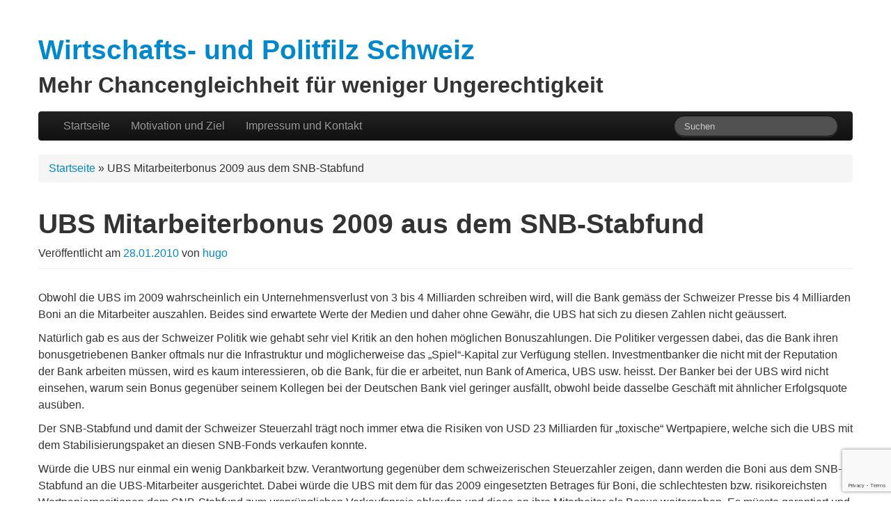

--- FILE ---
content_type: text/html; charset=UTF-8
request_url: https://www.wirtschaftsfilz.ch/ubs-mitarbeiterbonus-2009-aus-dem-snb-stabfund/
body_size: 10251
content:
<!DOCTYPE html>
<html class="no-js" lang="de">
	<head>
				<link rel="profile" href="http://gmpg.org/xfn/11" />
		<meta charset="UTF-8" />
		<meta name="viewport" content="width=device-width, initial-scale=1.0" />

		
				<meta name='robots' content='index, follow, max-image-preview:large, max-snippet:-1, max-video-preview:-1' />

	<!-- This site is optimized with the Yoast SEO plugin v26.6 - https://yoast.com/wordpress/plugins/seo/ -->
	<title>UBS Mitarbeiterbonus 2009 aus dem SNB-Stabfund - Wirtschafts- und Politfilz Schweiz</title>
	<link rel="canonical" href="https://www.wirtschaftsfilz.ch/ubs-mitarbeiterbonus-2009-aus-dem-snb-stabfund/" />
	<meta property="og:locale" content="de_DE" />
	<meta property="og:type" content="article" />
	<meta property="og:title" content="UBS Mitarbeiterbonus 2009 aus dem SNB-Stabfund - Wirtschafts- und Politfilz Schweiz" />
	<meta property="og:description" content="Obwohl die UBS im 2009 wahrscheinlich ein Unternehmensverlust von 3 bis 4 Milliarden schreiben wird, will die Bank gemäss der Schweizer Presse bis 4 Milliarden Boni an die Mitarbeiter auszahlen. Beides sind erwartete Werte der Medien und daher ohne Gewähr, die UBS hat sich zu diesen Zahlen nicht geäussert. Natürlich gab es aus der Schweizer&hellip; Weiterlesen &rarr;" />
	<meta property="og:url" content="https://www.wirtschaftsfilz.ch/ubs-mitarbeiterbonus-2009-aus-dem-snb-stabfund/" />
	<meta property="og:site_name" content="Wirtschafts- und Politfilz Schweiz" />
	<meta property="article:published_time" content="2010-01-28T18:29:40+00:00" />
	<meta property="article:modified_time" content="2010-02-04T08:34:53+00:00" />
	<meta name="author" content="hugo" />
	<meta name="twitter:card" content="summary_large_image" />
	<meta name="twitter:label1" content="Verfasst von" />
	<meta name="twitter:data1" content="hugo" />
	<meta name="twitter:label2" content="Geschätzte Lesezeit" />
	<meta name="twitter:data2" content="2 Minuten" />
	<script type="application/ld+json" class="yoast-schema-graph">{"@context":"https://schema.org","@graph":[{"@type":"WebPage","@id":"https://www.wirtschaftsfilz.ch/ubs-mitarbeiterbonus-2009-aus-dem-snb-stabfund/","url":"https://www.wirtschaftsfilz.ch/ubs-mitarbeiterbonus-2009-aus-dem-snb-stabfund/","name":"UBS Mitarbeiterbonus 2009 aus dem SNB-Stabfund - Wirtschafts- und Politfilz Schweiz","isPartOf":{"@id":"https://www.wirtschaftsfilz.ch/#website"},"datePublished":"2010-01-28T18:29:40+00:00","dateModified":"2010-02-04T08:34:53+00:00","author":{"@id":"https://www.wirtschaftsfilz.ch/#/schema/person/0f349ca1ca92025010ef8b027dcaa8bf"},"breadcrumb":{"@id":"https://www.wirtschaftsfilz.ch/ubs-mitarbeiterbonus-2009-aus-dem-snb-stabfund/#breadcrumb"},"inLanguage":"de","potentialAction":[{"@type":"ReadAction","target":["https://www.wirtschaftsfilz.ch/ubs-mitarbeiterbonus-2009-aus-dem-snb-stabfund/"]}]},{"@type":"BreadcrumbList","@id":"https://www.wirtschaftsfilz.ch/ubs-mitarbeiterbonus-2009-aus-dem-snb-stabfund/#breadcrumb","itemListElement":[{"@type":"ListItem","position":1,"name":"Startseite","item":"https://www.wirtschaftsfilz.ch/"},{"@type":"ListItem","position":2,"name":"UBS Mitarbeiterbonus 2009 aus dem SNB-Stabfund"}]},{"@type":"WebSite","@id":"https://www.wirtschaftsfilz.ch/#website","url":"https://www.wirtschaftsfilz.ch/","name":"Wirtschafts- und Politfilz Schweiz","description":"Mehr Chancengleichheit für weniger Ungerechtigkeit","potentialAction":[{"@type":"SearchAction","target":{"@type":"EntryPoint","urlTemplate":"https://www.wirtschaftsfilz.ch/?s={search_term_string}"},"query-input":{"@type":"PropertyValueSpecification","valueRequired":true,"valueName":"search_term_string"}}],"inLanguage":"de"},{"@type":"Person","@id":"https://www.wirtschaftsfilz.ch/#/schema/person/0f349ca1ca92025010ef8b027dcaa8bf","name":"hugo","image":{"@type":"ImageObject","inLanguage":"de","@id":"https://www.wirtschaftsfilz.ch/#/schema/person/image/","url":"https://secure.gravatar.com/avatar/d94221a6756477e523ab11524844b8acaa8f923e271805dc4b6f5401a69eedcc?s=96&d=mm&r=g","contentUrl":"https://secure.gravatar.com/avatar/d94221a6756477e523ab11524844b8acaa8f923e271805dc4b6f5401a69eedcc?s=96&d=mm&r=g","caption":"hugo"},"sameAs":["http://www.grafiosch.com"],"url":"https://www.wirtschaftsfilz.ch/author/hugo/"}]}</script>
	<!-- / Yoast SEO plugin. -->


<link rel="alternate" type="application/rss+xml" title="Wirtschafts- und Politfilz Schweiz &raquo; Feed" href="https://www.wirtschaftsfilz.ch/feed/" />
<link rel="alternate" type="application/rss+xml" title="Wirtschafts- und Politfilz Schweiz &raquo; Kommentar-Feed" href="https://www.wirtschaftsfilz.ch/comments/feed/" />
<link rel="alternate" type="application/rss+xml" title="Wirtschafts- und Politfilz Schweiz &raquo; UBS Mitarbeiterbonus 2009 aus dem SNB-Stabfund-Kommentar-Feed" href="https://www.wirtschaftsfilz.ch/ubs-mitarbeiterbonus-2009-aus-dem-snb-stabfund/feed/" />
<link rel="alternate" title="oEmbed (JSON)" type="application/json+oembed" href="https://www.wirtschaftsfilz.ch/wp-json/oembed/1.0/embed?url=https%3A%2F%2Fwww.wirtschaftsfilz.ch%2Fubs-mitarbeiterbonus-2009-aus-dem-snb-stabfund%2F" />
<link rel="alternate" title="oEmbed (XML)" type="text/xml+oembed" href="https://www.wirtschaftsfilz.ch/wp-json/oembed/1.0/embed?url=https%3A%2F%2Fwww.wirtschaftsfilz.ch%2Fubs-mitarbeiterbonus-2009-aus-dem-snb-stabfund%2F&#038;format=xml" />
<style id='wp-img-auto-sizes-contain-inline-css' type='text/css'>
img:is([sizes=auto i],[sizes^="auto," i]){contain-intrinsic-size:3000px 1500px}
/*# sourceURL=wp-img-auto-sizes-contain-inline-css */
</style>
<style id='wp-emoji-styles-inline-css' type='text/css'>

	img.wp-smiley, img.emoji {
		display: inline !important;
		border: none !important;
		box-shadow: none !important;
		height: 1em !important;
		width: 1em !important;
		margin: 0 0.07em !important;
		vertical-align: -0.1em !important;
		background: none !important;
		padding: 0 !important;
	}
/*# sourceURL=wp-emoji-styles-inline-css */
</style>
<style id='wp-block-library-inline-css' type='text/css'>
:root{--wp-block-synced-color:#7a00df;--wp-block-synced-color--rgb:122,0,223;--wp-bound-block-color:var(--wp-block-synced-color);--wp-editor-canvas-background:#ddd;--wp-admin-theme-color:#007cba;--wp-admin-theme-color--rgb:0,124,186;--wp-admin-theme-color-darker-10:#006ba1;--wp-admin-theme-color-darker-10--rgb:0,107,160.5;--wp-admin-theme-color-darker-20:#005a87;--wp-admin-theme-color-darker-20--rgb:0,90,135;--wp-admin-border-width-focus:2px}@media (min-resolution:192dpi){:root{--wp-admin-border-width-focus:1.5px}}.wp-element-button{cursor:pointer}:root .has-very-light-gray-background-color{background-color:#eee}:root .has-very-dark-gray-background-color{background-color:#313131}:root .has-very-light-gray-color{color:#eee}:root .has-very-dark-gray-color{color:#313131}:root .has-vivid-green-cyan-to-vivid-cyan-blue-gradient-background{background:linear-gradient(135deg,#00d084,#0693e3)}:root .has-purple-crush-gradient-background{background:linear-gradient(135deg,#34e2e4,#4721fb 50%,#ab1dfe)}:root .has-hazy-dawn-gradient-background{background:linear-gradient(135deg,#faaca8,#dad0ec)}:root .has-subdued-olive-gradient-background{background:linear-gradient(135deg,#fafae1,#67a671)}:root .has-atomic-cream-gradient-background{background:linear-gradient(135deg,#fdd79a,#004a59)}:root .has-nightshade-gradient-background{background:linear-gradient(135deg,#330968,#31cdcf)}:root .has-midnight-gradient-background{background:linear-gradient(135deg,#020381,#2874fc)}:root{--wp--preset--font-size--normal:16px;--wp--preset--font-size--huge:42px}.has-regular-font-size{font-size:1em}.has-larger-font-size{font-size:2.625em}.has-normal-font-size{font-size:var(--wp--preset--font-size--normal)}.has-huge-font-size{font-size:var(--wp--preset--font-size--huge)}.has-text-align-center{text-align:center}.has-text-align-left{text-align:left}.has-text-align-right{text-align:right}.has-fit-text{white-space:nowrap!important}#end-resizable-editor-section{display:none}.aligncenter{clear:both}.items-justified-left{justify-content:flex-start}.items-justified-center{justify-content:center}.items-justified-right{justify-content:flex-end}.items-justified-space-between{justify-content:space-between}.screen-reader-text{border:0;clip-path:inset(50%);height:1px;margin:-1px;overflow:hidden;padding:0;position:absolute;width:1px;word-wrap:normal!important}.screen-reader-text:focus{background-color:#ddd;clip-path:none;color:#444;display:block;font-size:1em;height:auto;left:5px;line-height:normal;padding:15px 23px 14px;text-decoration:none;top:5px;width:auto;z-index:100000}html :where(.has-border-color){border-style:solid}html :where([style*=border-top-color]){border-top-style:solid}html :where([style*=border-right-color]){border-right-style:solid}html :where([style*=border-bottom-color]){border-bottom-style:solid}html :where([style*=border-left-color]){border-left-style:solid}html :where([style*=border-width]){border-style:solid}html :where([style*=border-top-width]){border-top-style:solid}html :where([style*=border-right-width]){border-right-style:solid}html :where([style*=border-bottom-width]){border-bottom-style:solid}html :where([style*=border-left-width]){border-left-style:solid}html :where(img[class*=wp-image-]){height:auto;max-width:100%}:where(figure){margin:0 0 1em}html :where(.is-position-sticky){--wp-admin--admin-bar--position-offset:var(--wp-admin--admin-bar--height,0px)}@media screen and (max-width:600px){html :where(.is-position-sticky){--wp-admin--admin-bar--position-offset:0px}}

/*# sourceURL=wp-block-library-inline-css */
</style><style id='global-styles-inline-css' type='text/css'>
:root{--wp--preset--aspect-ratio--square: 1;--wp--preset--aspect-ratio--4-3: 4/3;--wp--preset--aspect-ratio--3-4: 3/4;--wp--preset--aspect-ratio--3-2: 3/2;--wp--preset--aspect-ratio--2-3: 2/3;--wp--preset--aspect-ratio--16-9: 16/9;--wp--preset--aspect-ratio--9-16: 9/16;--wp--preset--color--black: #000000;--wp--preset--color--cyan-bluish-gray: #abb8c3;--wp--preset--color--white: #ffffff;--wp--preset--color--pale-pink: #f78da7;--wp--preset--color--vivid-red: #cf2e2e;--wp--preset--color--luminous-vivid-orange: #ff6900;--wp--preset--color--luminous-vivid-amber: #fcb900;--wp--preset--color--light-green-cyan: #7bdcb5;--wp--preset--color--vivid-green-cyan: #00d084;--wp--preset--color--pale-cyan-blue: #8ed1fc;--wp--preset--color--vivid-cyan-blue: #0693e3;--wp--preset--color--vivid-purple: #9b51e0;--wp--preset--gradient--vivid-cyan-blue-to-vivid-purple: linear-gradient(135deg,rgb(6,147,227) 0%,rgb(155,81,224) 100%);--wp--preset--gradient--light-green-cyan-to-vivid-green-cyan: linear-gradient(135deg,rgb(122,220,180) 0%,rgb(0,208,130) 100%);--wp--preset--gradient--luminous-vivid-amber-to-luminous-vivid-orange: linear-gradient(135deg,rgb(252,185,0) 0%,rgb(255,105,0) 100%);--wp--preset--gradient--luminous-vivid-orange-to-vivid-red: linear-gradient(135deg,rgb(255,105,0) 0%,rgb(207,46,46) 100%);--wp--preset--gradient--very-light-gray-to-cyan-bluish-gray: linear-gradient(135deg,rgb(238,238,238) 0%,rgb(169,184,195) 100%);--wp--preset--gradient--cool-to-warm-spectrum: linear-gradient(135deg,rgb(74,234,220) 0%,rgb(151,120,209) 20%,rgb(207,42,186) 40%,rgb(238,44,130) 60%,rgb(251,105,98) 80%,rgb(254,248,76) 100%);--wp--preset--gradient--blush-light-purple: linear-gradient(135deg,rgb(255,206,236) 0%,rgb(152,150,240) 100%);--wp--preset--gradient--blush-bordeaux: linear-gradient(135deg,rgb(254,205,165) 0%,rgb(254,45,45) 50%,rgb(107,0,62) 100%);--wp--preset--gradient--luminous-dusk: linear-gradient(135deg,rgb(255,203,112) 0%,rgb(199,81,192) 50%,rgb(65,88,208) 100%);--wp--preset--gradient--pale-ocean: linear-gradient(135deg,rgb(255,245,203) 0%,rgb(182,227,212) 50%,rgb(51,167,181) 100%);--wp--preset--gradient--electric-grass: linear-gradient(135deg,rgb(202,248,128) 0%,rgb(113,206,126) 100%);--wp--preset--gradient--midnight: linear-gradient(135deg,rgb(2,3,129) 0%,rgb(40,116,252) 100%);--wp--preset--font-size--small: 13px;--wp--preset--font-size--medium: 20px;--wp--preset--font-size--large: 36px;--wp--preset--font-size--x-large: 42px;--wp--preset--spacing--20: 0.44rem;--wp--preset--spacing--30: 0.67rem;--wp--preset--spacing--40: 1rem;--wp--preset--spacing--50: 1.5rem;--wp--preset--spacing--60: 2.25rem;--wp--preset--spacing--70: 3.38rem;--wp--preset--spacing--80: 5.06rem;--wp--preset--shadow--natural: 6px 6px 9px rgba(0, 0, 0, 0.2);--wp--preset--shadow--deep: 12px 12px 50px rgba(0, 0, 0, 0.4);--wp--preset--shadow--sharp: 6px 6px 0px rgba(0, 0, 0, 0.2);--wp--preset--shadow--outlined: 6px 6px 0px -3px rgb(255, 255, 255), 6px 6px rgb(0, 0, 0);--wp--preset--shadow--crisp: 6px 6px 0px rgb(0, 0, 0);}:where(.is-layout-flex){gap: 0.5em;}:where(.is-layout-grid){gap: 0.5em;}body .is-layout-flex{display: flex;}.is-layout-flex{flex-wrap: wrap;align-items: center;}.is-layout-flex > :is(*, div){margin: 0;}body .is-layout-grid{display: grid;}.is-layout-grid > :is(*, div){margin: 0;}:where(.wp-block-columns.is-layout-flex){gap: 2em;}:where(.wp-block-columns.is-layout-grid){gap: 2em;}:where(.wp-block-post-template.is-layout-flex){gap: 1.25em;}:where(.wp-block-post-template.is-layout-grid){gap: 1.25em;}.has-black-color{color: var(--wp--preset--color--black) !important;}.has-cyan-bluish-gray-color{color: var(--wp--preset--color--cyan-bluish-gray) !important;}.has-white-color{color: var(--wp--preset--color--white) !important;}.has-pale-pink-color{color: var(--wp--preset--color--pale-pink) !important;}.has-vivid-red-color{color: var(--wp--preset--color--vivid-red) !important;}.has-luminous-vivid-orange-color{color: var(--wp--preset--color--luminous-vivid-orange) !important;}.has-luminous-vivid-amber-color{color: var(--wp--preset--color--luminous-vivid-amber) !important;}.has-light-green-cyan-color{color: var(--wp--preset--color--light-green-cyan) !important;}.has-vivid-green-cyan-color{color: var(--wp--preset--color--vivid-green-cyan) !important;}.has-pale-cyan-blue-color{color: var(--wp--preset--color--pale-cyan-blue) !important;}.has-vivid-cyan-blue-color{color: var(--wp--preset--color--vivid-cyan-blue) !important;}.has-vivid-purple-color{color: var(--wp--preset--color--vivid-purple) !important;}.has-black-background-color{background-color: var(--wp--preset--color--black) !important;}.has-cyan-bluish-gray-background-color{background-color: var(--wp--preset--color--cyan-bluish-gray) !important;}.has-white-background-color{background-color: var(--wp--preset--color--white) !important;}.has-pale-pink-background-color{background-color: var(--wp--preset--color--pale-pink) !important;}.has-vivid-red-background-color{background-color: var(--wp--preset--color--vivid-red) !important;}.has-luminous-vivid-orange-background-color{background-color: var(--wp--preset--color--luminous-vivid-orange) !important;}.has-luminous-vivid-amber-background-color{background-color: var(--wp--preset--color--luminous-vivid-amber) !important;}.has-light-green-cyan-background-color{background-color: var(--wp--preset--color--light-green-cyan) !important;}.has-vivid-green-cyan-background-color{background-color: var(--wp--preset--color--vivid-green-cyan) !important;}.has-pale-cyan-blue-background-color{background-color: var(--wp--preset--color--pale-cyan-blue) !important;}.has-vivid-cyan-blue-background-color{background-color: var(--wp--preset--color--vivid-cyan-blue) !important;}.has-vivid-purple-background-color{background-color: var(--wp--preset--color--vivid-purple) !important;}.has-black-border-color{border-color: var(--wp--preset--color--black) !important;}.has-cyan-bluish-gray-border-color{border-color: var(--wp--preset--color--cyan-bluish-gray) !important;}.has-white-border-color{border-color: var(--wp--preset--color--white) !important;}.has-pale-pink-border-color{border-color: var(--wp--preset--color--pale-pink) !important;}.has-vivid-red-border-color{border-color: var(--wp--preset--color--vivid-red) !important;}.has-luminous-vivid-orange-border-color{border-color: var(--wp--preset--color--luminous-vivid-orange) !important;}.has-luminous-vivid-amber-border-color{border-color: var(--wp--preset--color--luminous-vivid-amber) !important;}.has-light-green-cyan-border-color{border-color: var(--wp--preset--color--light-green-cyan) !important;}.has-vivid-green-cyan-border-color{border-color: var(--wp--preset--color--vivid-green-cyan) !important;}.has-pale-cyan-blue-border-color{border-color: var(--wp--preset--color--pale-cyan-blue) !important;}.has-vivid-cyan-blue-border-color{border-color: var(--wp--preset--color--vivid-cyan-blue) !important;}.has-vivid-purple-border-color{border-color: var(--wp--preset--color--vivid-purple) !important;}.has-vivid-cyan-blue-to-vivid-purple-gradient-background{background: var(--wp--preset--gradient--vivid-cyan-blue-to-vivid-purple) !important;}.has-light-green-cyan-to-vivid-green-cyan-gradient-background{background: var(--wp--preset--gradient--light-green-cyan-to-vivid-green-cyan) !important;}.has-luminous-vivid-amber-to-luminous-vivid-orange-gradient-background{background: var(--wp--preset--gradient--luminous-vivid-amber-to-luminous-vivid-orange) !important;}.has-luminous-vivid-orange-to-vivid-red-gradient-background{background: var(--wp--preset--gradient--luminous-vivid-orange-to-vivid-red) !important;}.has-very-light-gray-to-cyan-bluish-gray-gradient-background{background: var(--wp--preset--gradient--very-light-gray-to-cyan-bluish-gray) !important;}.has-cool-to-warm-spectrum-gradient-background{background: var(--wp--preset--gradient--cool-to-warm-spectrum) !important;}.has-blush-light-purple-gradient-background{background: var(--wp--preset--gradient--blush-light-purple) !important;}.has-blush-bordeaux-gradient-background{background: var(--wp--preset--gradient--blush-bordeaux) !important;}.has-luminous-dusk-gradient-background{background: var(--wp--preset--gradient--luminous-dusk) !important;}.has-pale-ocean-gradient-background{background: var(--wp--preset--gradient--pale-ocean) !important;}.has-electric-grass-gradient-background{background: var(--wp--preset--gradient--electric-grass) !important;}.has-midnight-gradient-background{background: var(--wp--preset--gradient--midnight) !important;}.has-small-font-size{font-size: var(--wp--preset--font-size--small) !important;}.has-medium-font-size{font-size: var(--wp--preset--font-size--medium) !important;}.has-large-font-size{font-size: var(--wp--preset--font-size--large) !important;}.has-x-large-font-size{font-size: var(--wp--preset--font-size--x-large) !important;}
/*# sourceURL=global-styles-inline-css */
</style>

<style id='classic-theme-styles-inline-css' type='text/css'>
/*! This file is auto-generated */
.wp-block-button__link{color:#fff;background-color:#32373c;border-radius:9999px;box-shadow:none;text-decoration:none;padding:calc(.667em + 2px) calc(1.333em + 2px);font-size:1.125em}.wp-block-file__button{background:#32373c;color:#fff;text-decoration:none}
/*# sourceURL=/wp-includes/css/classic-themes.min.css */
</style>
<link rel='stylesheet' id='contact-form-7-css' href='https://www.wirtschaftsfilz.ch/wordpress/wp-content/plugins/contact-form-7/includes/css/styles.css?ver=6.1.4' type='text/css' media='all' />
<link rel='stylesheet' id='tw-bootstrap-css' href='https://www.wirtschaftsfilz.ch/wordpress/wp-content/themes/the-bootstrap/css/bootstrap.min.css?ver=2.0.3' type='text/css' media='all' />
<link rel='stylesheet' id='the-bootstrap-css' href='https://www.wirtschaftsfilz.ch/wordpress/wp-content/themes/the-bootstrap/style.min.css?ver=1.0' type='text/css' media='all' />
<link rel='stylesheet' id='the-bootstrap-child-css' href='https://www.wirtschaftsfilz.ch/wordpress/wp-content/themes/the-bootstrap-child/style.css?ver=6.9' type='text/css' media='all' />
<script type="text/javascript" src="https://www.wirtschaftsfilz.ch/wordpress/wp-includes/js/jquery/jquery.min.js?ver=3.7.1" id="jquery-core-js"></script>
<script type="text/javascript" src="https://www.wirtschaftsfilz.ch/wordpress/wp-includes/js/jquery/jquery-migrate.min.js?ver=3.4.1" id="jquery-migrate-js"></script>
<link rel="https://api.w.org/" href="https://www.wirtschaftsfilz.ch/wp-json/" /><link rel="alternate" title="JSON" type="application/json" href="https://www.wirtschaftsfilz.ch/wp-json/wp/v2/posts/417" /><link rel="EditURI" type="application/rsd+xml" title="RSD" href="https://www.wirtschaftsfilz.ch/wordpress/xmlrpc.php?rsd" />
<meta name="generator" content="WordPress 6.9" />
<link rel='shortlink' href='https://www.wirtschaftsfilz.ch/?p=417' />
	<!--[if lt IE 9]>
		<script src="https://www.wirtschaftsfilz.ch/wordpress/wp-content/themes/the-bootstrap/js/html5shiv.min.js" type="text/javascript"></script>
		<script src="https://www.wirtschaftsfilz.ch/wordpress/wp-content/themes/the-bootstrap/js/respond.min.js" type="text/javascript"></script>
	<![endif]-->
		</head>

	<body class="wp-singular post-template-default single single-post postid-417 single-format-standard wp-theme-the-bootstrap wp-child-theme-the-bootstrap-child content-sidebar">
				<div class="container">
			<div id="page" class="hfeed row">
								<header id="branding" role="banner" class="span12">
										<hgroup>
						<h1 id="site-title">
							<a href="https://www.wirtschaftsfilz.ch/" title="Wirtschafts- und Politfilz Schweiz" rel="home">
								<span>Wirtschafts- und Politfilz Schweiz</span>
							</a>
						</h1>
						<h2 id="site-description">Mehr Chancengleichheit für weniger Ungerechtigkeit</h2>
					</hgroup>

					
					<nav id="access" role="navigation">
						<h3 class="assistive-text">Hauptmenü</h3>
						<div class="skip-link"><a class="assistive-text" href="#content" title="Zum primären Inhalt springen">Zum primären Inhalt springen</a></div>
						<div class="skip-link"><a class="assistive-text" href="#secondary" title="Zum sekundären Inhalt springen">Zum sekundären Inhalt springen</a></div>
												<div class="navbar navbar-inverse">
							<div class="navbar-inner">
								<div class="container">
									<!-- .btn-navbar is used as the toggle for collapsed navbar content -->
									<a class="btn btn-navbar" data-toggle="collapse" data-target=".nav-collapse">
										<span class="icon-bar"></span>
										<span class="icon-bar"></span>
										<span class="icon-bar"></span>
									</a>
																		<div class="nav-collapse">
										<div class="menu-wirtschaftsfilz-container"><ul id="menu-wirtschaftsfilz" class="nav"><li id="menu-item-2346" class="menu-item menu-item-type-custom menu-item-object-custom menu-item-home menu-item-2346"><a href="http://www.wirtschaftsfilz.ch">Startseite</a></li>
<li id="menu-item-2344" class="menu-item menu-item-type-post_type menu-item-object-page menu-item-2344"><a href="https://www.wirtschaftsfilz.ch/motivation-und-ziel/">Motivation und Ziel</a></li>
<li id="menu-item-2345" class="menu-item menu-item-type-post_type menu-item-object-page menu-item-2345"><a href="https://www.wirtschaftsfilz.ch/about/">Impressum und Kontakt</a></li>
</ul></div>	<form id="searchform" class="navbar-search pull-right" method="get" action="https://www.wirtschaftsfilz.ch/">
						<label for="s" class="assistive-text hidden">Suchen</label>
						<input type="search" class="search-query" name="s" id="s" placeholder="Suchen" />
					</form>									</div>
								</div>
							</div>
						</div>
											</nav><!-- #access -->
					<nav id="breadcrumb" class="breadcrumb"><span><span><a href="https://www.wirtschaftsfilz.ch/">Startseite</a></span> » <span class="breadcrumb_last" aria-current="page">UBS Mitarbeiterbonus 2009 aus dem SNB-Stabfund</span></span></nav>				</header><!-- #branding -->
				
<section id="primary" class="span12"><!-- statt span8 => volle Breite -->
        <div id="content" role="main">
        <article id="post-417" class="post-417 post type-post status-publish format-standard hentry category-finanz-kreditkrise category-snb-stabfund category-ubs tag-eu tag-schweiz">
		
	<header class="page-header">
		<h1 class="entry-title">UBS Mitarbeiterbonus 2009 aus dem SNB-Stabfund</h1>		<div class="entry-meta"><span class="sep">Veröffentlicht am </span><a href="https://www.wirtschaftsfilz.ch/ubs-mitarbeiterbonus-2009-aus-dem-snb-stabfund/" title="19:29" rel="bookmark"><time class="entry-date" datetime="2010-01-28T19:29:40+01:00" pubdate>28.01.2010</time></a><span class="by-author"> <span class="sep"> von </span> <span class="author vcard"><a class="url fn n" href="https://www.wirtschaftsfilz.ch/author/hugo/" title="Alle Beiträge von hugo anzeigen" rel="author">hugo</a></span></span></div><!-- .entry-meta -->
	</header><!-- .entry-header -->

	<div class="entry-content clearfix">
		<p>Obwohl die UBS im 2009 wahrscheinlich ein Unternehmensverlust von 3 bis 4 Milliarden schreiben wird, will die Bank gemäss der Schweizer Presse bis 4 Milliarden Boni an die Mitarbeiter auszahlen. Beides sind erwartete Werte der Medien und daher ohne Gewähr, die UBS hat sich zu diesen Zahlen nicht geäussert.</p>
<p>Natürlich gab es aus der Schweizer Politik wie gehabt sehr viel Kritik an den hohen möglichen Bonuszahlungen. Die Politiker vergessen dabei, das die Bank ihren bonusgetriebenen Banker oftmals nur die Infrastruktur und möglicherweise das &#8222;Spiel&#8220;-Kapital zur Verfügung stellen. Investmentbanker die nicht mit der Reputation der Bank arbeiten müssen, wird es kaum interessieren, ob die Bank, für die er arbeitet, nun Bank of America, UBS usw. heisst. Der Banker bei der UBS wird nicht einsehen, warum sein Bonus gegenüber seinem Kollegen bei der Deutschen Bank viel geringer ausfällt, obwohl beide dasselbe Geschäft mit ähnlicher Erfolgsquote ausüben.</p>
<p>Der SNB-Stabfund und damit der Schweizer Steuerzahl trägt noch immer etwa die Risiken von USD 23 Milliarden für &#8222;toxische&#8220; Wertpapiere, welche sich die UBS mit dem Stabilisierungspaket an diesen SNB-Fonds verkaufen konnte. </p>
<p>Würde die UBS nur einmal ein wenig Dankbarkeit bzw. Verantwortung gegenüber dem schweizerischen Steuerzahler zeigen, dann werden die Boni aus dem SNB-Stabfund an die UBS-Mitarbeiter ausgerichtet. Dabei würde die UBS mit dem für das 2009 eingesetzten Betrages für Boni, die schlechtesten bzw. risikoreichsten Wertpapierpositionen dem SNB-Stabfund zum ursprünglichen Verkaufspreis abkaufen und diese an ihre Mitarbeiter als Bonus weitergeben. Es müsste garantiert und überwacht werden, dass die UBS diese Wertpapiere nicht ihren Mitarbeitern abkauft, es soll vermieden werden, dass die UBS diese Risiken auf einmal wieder in ihrer Bilanz haben. Anders die UBS-Mitarbeiter, sie könnten unter sich und mit anderen Finanzinstituten diese Anteile handeln. Beispielsweise könnten die Banker der unteren Einkommenklasse ihre Anteile für Cash an die 5&#8217;000 bestbezahlten UBS-Mitarbeiter verkaufen, es wäre ein solidarischer Akt der besser verdienenden.</p>
<p>Es soll niemand behaupten die Umsetzung meines Vorschlages sei technisch nicht möglich, wir wissen seit 2007 das die Banker die verrücktesten Pakete schnüren können.</p>
	</div><!-- .entry-content -->

	<footer class="entry-footer">
		<span class="cat-links block">Ver&ouml;ffentlicht unter <a href="https://www.wirtschaftsfilz.ch/category/finanzsystem/finanz-kreditkrise/" rel="category tag">Finanz- Kreditkrise</a>, <a href="https://www.wirtschaftsfilz.ch/category/finanzsystem/snb-stabfund/" rel="category tag">SNB-Stab Fund</a>, <a href="https://www.wirtschaftsfilz.ch/category/finanzsystem/banken/ubs/" rel="category tag">UBS</a>.</span><span class="tag-links block">Getaggt mit <a href="https://www.wirtschaftsfilz.ch/tag/eu/" rel="tag">EU</a>, <a href="https://www.wirtschaftsfilz.ch/tag/schweiz/" rel="tag">Schweiz</a>.</span>	</footer><!-- .entry-footer -->
	
	</article><!-- #post-417 -->
		<p class="nocomments">Die Kommentare sind geschlossen.</p>
		
        <nav id="nav-single" class="pager">
            <h3 class="assistive-text">Beitragsnavigation</h3>
            <span class="next"><a href="https://www.wirtschaftsfilz.ch/birkenfeld-finanzmarktaufsicht-bundesrat-mit-amtshilfeverfahren-fall-ubs-und-datendieb/" rel="next">Nächster Beitrag <span class="meta-nav">&rarr;</span></a></span>
            <span class="previous"><a href="https://www.wirtschaftsfilz.ch/obamas-us-bankenregulierung-zur-richtigen-zeit/" rel="prev"><span class="meta-nav">&larr;</span> Vorheriger Beitrag</a></span>
        </nav>

            </div><!-- #content -->
    </section><!-- #primary -->

				<footer id="colophon" role="contentinfo" class="span12">
										<div id="page-footer" class="well clearfix">
						<span class="credits alignleft">&copy; 2026 <a href="https://www.wirtschaftsfilz.ch/">Wirtschafts- und Politfilz Schweiz</a>, alle Rechte vorbehalten.</span>						<div id="site-generator">
							<a	href="https://de.wordpress.org/"
								title="Eine semantische, persönliche Publikationsplattform"
								target="_blank"
								rel="generator">Mit Stolz präsentiert von WordPress</a>
						</div>
					</div><!-- #page-footer .well .clearfix -->
									</footer><!-- #colophon -->
							</div><!-- #page -->
		</div><!-- .container -->
	<!-- 35 Abfragen. 0,135 Sekunden. -->
	<script type="speculationrules">
{"prefetch":[{"source":"document","where":{"and":[{"href_matches":"/*"},{"not":{"href_matches":["/wordpress/wp-*.php","/wordpress/wp-admin/*","/wordpress/wp-content/uploads/*","/wordpress/wp-content/*","/wordpress/wp-content/plugins/*","/wordpress/wp-content/themes/the-bootstrap-child/*","/wordpress/wp-content/themes/the-bootstrap/*","/*\\?(.+)"]}},{"not":{"selector_matches":"a[rel~=\"nofollow\"]"}},{"not":{"selector_matches":".no-prefetch, .no-prefetch a"}}]},"eagerness":"conservative"}]}
</script>
<!-- Matomo -->
<script>
  var _paq = window._paq = window._paq || [];
  /* tracker methods like "setCustomDimension" should be called before "trackPageView" */
  _paq.push(['trackPageView']);
  _paq.push(['enableLinkTracking']);
  (function() {
    var u="//www.grafioschtrader.info/matomo/";
    _paq.push(['setTrackerUrl', u+'matomo.php']);
    _paq.push(['setSiteId', '3']);
    var d=document, g=d.createElement('script'), s=d.getElementsByTagName('script')[0];
    g.async=true; g.src=u+'matomo.js'; s.parentNode.insertBefore(g,s);
  })();
</script>
<!-- End Matomo Code --><script type="text/javascript" src="https://www.wirtschaftsfilz.ch/wordpress/wp-includes/js/dist/hooks.min.js?ver=dd5603f07f9220ed27f1" id="wp-hooks-js"></script>
<script type="text/javascript" src="https://www.wirtschaftsfilz.ch/wordpress/wp-includes/js/dist/i18n.min.js?ver=c26c3dc7bed366793375" id="wp-i18n-js"></script>
<script type="text/javascript" id="wp-i18n-js-after">
/* <![CDATA[ */
wp.i18n.setLocaleData( { 'text direction\u0004ltr': [ 'ltr' ] } );
//# sourceURL=wp-i18n-js-after
/* ]]> */
</script>
<script type="text/javascript" src="https://www.wirtschaftsfilz.ch/wordpress/wp-content/plugins/contact-form-7/includes/swv/js/index.js?ver=6.1.4" id="swv-js"></script>
<script type="text/javascript" id="contact-form-7-js-translations">
/* <![CDATA[ */
( function( domain, translations ) {
	var localeData = translations.locale_data[ domain ] || translations.locale_data.messages;
	localeData[""].domain = domain;
	wp.i18n.setLocaleData( localeData, domain );
} )( "contact-form-7", {"translation-revision-date":"2025-10-26 03:28:49+0000","generator":"GlotPress\/4.0.3","domain":"messages","locale_data":{"messages":{"":{"domain":"messages","plural-forms":"nplurals=2; plural=n != 1;","lang":"de"},"This contact form is placed in the wrong place.":["Dieses Kontaktformular wurde an der falschen Stelle platziert."],"Error:":["Fehler:"]}},"comment":{"reference":"includes\/js\/index.js"}} );
//# sourceURL=contact-form-7-js-translations
/* ]]> */
</script>
<script type="text/javascript" id="contact-form-7-js-before">
/* <![CDATA[ */
var wpcf7 = {
    "api": {
        "root": "https:\/\/www.wirtschaftsfilz.ch\/wp-json\/",
        "namespace": "contact-form-7\/v1"
    }
};
//# sourceURL=contact-form-7-js-before
/* ]]> */
</script>
<script type="text/javascript" src="https://www.wirtschaftsfilz.ch/wordpress/wp-content/plugins/contact-form-7/includes/js/index.js?ver=6.1.4" id="contact-form-7-js"></script>
<script type="text/javascript" src="https://www.wirtschaftsfilz.ch/wordpress/wp-content/themes/the-bootstrap/js/bootstrap.min.js?ver=2.0.3" id="tw-bootstrap-js"></script>
<script type="text/javascript" src="https://www.wirtschaftsfilz.ch/wordpress/wp-content/themes/the-bootstrap/js/the-bootstrap.min.js?ver=1.0" id="the-bootstrap-js"></script>
<script type="text/javascript" src="https://www.google.com/recaptcha/api.js?render=6Le5Dt8oAAAAAGe_GmRqtZGWV1Jjm9mgdZeRFjRA&amp;ver=3.0" id="google-recaptcha-js"></script>
<script type="text/javascript" src="https://www.wirtschaftsfilz.ch/wordpress/wp-includes/js/dist/vendor/wp-polyfill.min.js?ver=3.15.0" id="wp-polyfill-js"></script>
<script type="text/javascript" id="wpcf7-recaptcha-js-before">
/* <![CDATA[ */
var wpcf7_recaptcha = {
    "sitekey": "6Le5Dt8oAAAAAGe_GmRqtZGWV1Jjm9mgdZeRFjRA",
    "actions": {
        "homepage": "homepage",
        "contactform": "contactform"
    }
};
//# sourceURL=wpcf7-recaptcha-js-before
/* ]]> */
</script>
<script type="text/javascript" src="https://www.wirtschaftsfilz.ch/wordpress/wp-content/plugins/contact-form-7/modules/recaptcha/index.js?ver=6.1.4" id="wpcf7-recaptcha-js"></script>
<script id="wp-emoji-settings" type="application/json">
{"baseUrl":"https://s.w.org/images/core/emoji/17.0.2/72x72/","ext":".png","svgUrl":"https://s.w.org/images/core/emoji/17.0.2/svg/","svgExt":".svg","source":{"concatemoji":"https://www.wirtschaftsfilz.ch/wordpress/wp-includes/js/wp-emoji-release.min.js?ver=6.9"}}
</script>
<script type="module">
/* <![CDATA[ */
/*! This file is auto-generated */
const a=JSON.parse(document.getElementById("wp-emoji-settings").textContent),o=(window._wpemojiSettings=a,"wpEmojiSettingsSupports"),s=["flag","emoji"];function i(e){try{var t={supportTests:e,timestamp:(new Date).valueOf()};sessionStorage.setItem(o,JSON.stringify(t))}catch(e){}}function c(e,t,n){e.clearRect(0,0,e.canvas.width,e.canvas.height),e.fillText(t,0,0);t=new Uint32Array(e.getImageData(0,0,e.canvas.width,e.canvas.height).data);e.clearRect(0,0,e.canvas.width,e.canvas.height),e.fillText(n,0,0);const a=new Uint32Array(e.getImageData(0,0,e.canvas.width,e.canvas.height).data);return t.every((e,t)=>e===a[t])}function p(e,t){e.clearRect(0,0,e.canvas.width,e.canvas.height),e.fillText(t,0,0);var n=e.getImageData(16,16,1,1);for(let e=0;e<n.data.length;e++)if(0!==n.data[e])return!1;return!0}function u(e,t,n,a){switch(t){case"flag":return n(e,"\ud83c\udff3\ufe0f\u200d\u26a7\ufe0f","\ud83c\udff3\ufe0f\u200b\u26a7\ufe0f")?!1:!n(e,"\ud83c\udde8\ud83c\uddf6","\ud83c\udde8\u200b\ud83c\uddf6")&&!n(e,"\ud83c\udff4\udb40\udc67\udb40\udc62\udb40\udc65\udb40\udc6e\udb40\udc67\udb40\udc7f","\ud83c\udff4\u200b\udb40\udc67\u200b\udb40\udc62\u200b\udb40\udc65\u200b\udb40\udc6e\u200b\udb40\udc67\u200b\udb40\udc7f");case"emoji":return!a(e,"\ud83e\u1fac8")}return!1}function f(e,t,n,a){let r;const o=(r="undefined"!=typeof WorkerGlobalScope&&self instanceof WorkerGlobalScope?new OffscreenCanvas(300,150):document.createElement("canvas")).getContext("2d",{willReadFrequently:!0}),s=(o.textBaseline="top",o.font="600 32px Arial",{});return e.forEach(e=>{s[e]=t(o,e,n,a)}),s}function r(e){var t=document.createElement("script");t.src=e,t.defer=!0,document.head.appendChild(t)}a.supports={everything:!0,everythingExceptFlag:!0},new Promise(t=>{let n=function(){try{var e=JSON.parse(sessionStorage.getItem(o));if("object"==typeof e&&"number"==typeof e.timestamp&&(new Date).valueOf()<e.timestamp+604800&&"object"==typeof e.supportTests)return e.supportTests}catch(e){}return null}();if(!n){if("undefined"!=typeof Worker&&"undefined"!=typeof OffscreenCanvas&&"undefined"!=typeof URL&&URL.createObjectURL&&"undefined"!=typeof Blob)try{var e="postMessage("+f.toString()+"("+[JSON.stringify(s),u.toString(),c.toString(),p.toString()].join(",")+"));",a=new Blob([e],{type:"text/javascript"});const r=new Worker(URL.createObjectURL(a),{name:"wpTestEmojiSupports"});return void(r.onmessage=e=>{i(n=e.data),r.terminate(),t(n)})}catch(e){}i(n=f(s,u,c,p))}t(n)}).then(e=>{for(const n in e)a.supports[n]=e[n],a.supports.everything=a.supports.everything&&a.supports[n],"flag"!==n&&(a.supports.everythingExceptFlag=a.supports.everythingExceptFlag&&a.supports[n]);var t;a.supports.everythingExceptFlag=a.supports.everythingExceptFlag&&!a.supports.flag,a.supports.everything||((t=a.source||{}).concatemoji?r(t.concatemoji):t.wpemoji&&t.twemoji&&(r(t.twemoji),r(t.wpemoji)))});
//# sourceURL=https://www.wirtschaftsfilz.ch/wordpress/wp-includes/js/wp-emoji-loader.min.js
/* ]]> */
</script>
	</body>
</html>


--- FILE ---
content_type: text/html; charset=utf-8
request_url: https://www.google.com/recaptcha/api2/anchor?ar=1&k=6Le5Dt8oAAAAAGe_GmRqtZGWV1Jjm9mgdZeRFjRA&co=aHR0cHM6Ly93d3cud2lydHNjaGFmdHNmaWx6LmNoOjQ0Mw..&hl=en&v=PoyoqOPhxBO7pBk68S4YbpHZ&size=invisible&anchor-ms=20000&execute-ms=30000&cb=hhge5z0cbu
body_size: 48594
content:
<!DOCTYPE HTML><html dir="ltr" lang="en"><head><meta http-equiv="Content-Type" content="text/html; charset=UTF-8">
<meta http-equiv="X-UA-Compatible" content="IE=edge">
<title>reCAPTCHA</title>
<style type="text/css">
/* cyrillic-ext */
@font-face {
  font-family: 'Roboto';
  font-style: normal;
  font-weight: 400;
  font-stretch: 100%;
  src: url(//fonts.gstatic.com/s/roboto/v48/KFO7CnqEu92Fr1ME7kSn66aGLdTylUAMa3GUBHMdazTgWw.woff2) format('woff2');
  unicode-range: U+0460-052F, U+1C80-1C8A, U+20B4, U+2DE0-2DFF, U+A640-A69F, U+FE2E-FE2F;
}
/* cyrillic */
@font-face {
  font-family: 'Roboto';
  font-style: normal;
  font-weight: 400;
  font-stretch: 100%;
  src: url(//fonts.gstatic.com/s/roboto/v48/KFO7CnqEu92Fr1ME7kSn66aGLdTylUAMa3iUBHMdazTgWw.woff2) format('woff2');
  unicode-range: U+0301, U+0400-045F, U+0490-0491, U+04B0-04B1, U+2116;
}
/* greek-ext */
@font-face {
  font-family: 'Roboto';
  font-style: normal;
  font-weight: 400;
  font-stretch: 100%;
  src: url(//fonts.gstatic.com/s/roboto/v48/KFO7CnqEu92Fr1ME7kSn66aGLdTylUAMa3CUBHMdazTgWw.woff2) format('woff2');
  unicode-range: U+1F00-1FFF;
}
/* greek */
@font-face {
  font-family: 'Roboto';
  font-style: normal;
  font-weight: 400;
  font-stretch: 100%;
  src: url(//fonts.gstatic.com/s/roboto/v48/KFO7CnqEu92Fr1ME7kSn66aGLdTylUAMa3-UBHMdazTgWw.woff2) format('woff2');
  unicode-range: U+0370-0377, U+037A-037F, U+0384-038A, U+038C, U+038E-03A1, U+03A3-03FF;
}
/* math */
@font-face {
  font-family: 'Roboto';
  font-style: normal;
  font-weight: 400;
  font-stretch: 100%;
  src: url(//fonts.gstatic.com/s/roboto/v48/KFO7CnqEu92Fr1ME7kSn66aGLdTylUAMawCUBHMdazTgWw.woff2) format('woff2');
  unicode-range: U+0302-0303, U+0305, U+0307-0308, U+0310, U+0312, U+0315, U+031A, U+0326-0327, U+032C, U+032F-0330, U+0332-0333, U+0338, U+033A, U+0346, U+034D, U+0391-03A1, U+03A3-03A9, U+03B1-03C9, U+03D1, U+03D5-03D6, U+03F0-03F1, U+03F4-03F5, U+2016-2017, U+2034-2038, U+203C, U+2040, U+2043, U+2047, U+2050, U+2057, U+205F, U+2070-2071, U+2074-208E, U+2090-209C, U+20D0-20DC, U+20E1, U+20E5-20EF, U+2100-2112, U+2114-2115, U+2117-2121, U+2123-214F, U+2190, U+2192, U+2194-21AE, U+21B0-21E5, U+21F1-21F2, U+21F4-2211, U+2213-2214, U+2216-22FF, U+2308-230B, U+2310, U+2319, U+231C-2321, U+2336-237A, U+237C, U+2395, U+239B-23B7, U+23D0, U+23DC-23E1, U+2474-2475, U+25AF, U+25B3, U+25B7, U+25BD, U+25C1, U+25CA, U+25CC, U+25FB, U+266D-266F, U+27C0-27FF, U+2900-2AFF, U+2B0E-2B11, U+2B30-2B4C, U+2BFE, U+3030, U+FF5B, U+FF5D, U+1D400-1D7FF, U+1EE00-1EEFF;
}
/* symbols */
@font-face {
  font-family: 'Roboto';
  font-style: normal;
  font-weight: 400;
  font-stretch: 100%;
  src: url(//fonts.gstatic.com/s/roboto/v48/KFO7CnqEu92Fr1ME7kSn66aGLdTylUAMaxKUBHMdazTgWw.woff2) format('woff2');
  unicode-range: U+0001-000C, U+000E-001F, U+007F-009F, U+20DD-20E0, U+20E2-20E4, U+2150-218F, U+2190, U+2192, U+2194-2199, U+21AF, U+21E6-21F0, U+21F3, U+2218-2219, U+2299, U+22C4-22C6, U+2300-243F, U+2440-244A, U+2460-24FF, U+25A0-27BF, U+2800-28FF, U+2921-2922, U+2981, U+29BF, U+29EB, U+2B00-2BFF, U+4DC0-4DFF, U+FFF9-FFFB, U+10140-1018E, U+10190-1019C, U+101A0, U+101D0-101FD, U+102E0-102FB, U+10E60-10E7E, U+1D2C0-1D2D3, U+1D2E0-1D37F, U+1F000-1F0FF, U+1F100-1F1AD, U+1F1E6-1F1FF, U+1F30D-1F30F, U+1F315, U+1F31C, U+1F31E, U+1F320-1F32C, U+1F336, U+1F378, U+1F37D, U+1F382, U+1F393-1F39F, U+1F3A7-1F3A8, U+1F3AC-1F3AF, U+1F3C2, U+1F3C4-1F3C6, U+1F3CA-1F3CE, U+1F3D4-1F3E0, U+1F3ED, U+1F3F1-1F3F3, U+1F3F5-1F3F7, U+1F408, U+1F415, U+1F41F, U+1F426, U+1F43F, U+1F441-1F442, U+1F444, U+1F446-1F449, U+1F44C-1F44E, U+1F453, U+1F46A, U+1F47D, U+1F4A3, U+1F4B0, U+1F4B3, U+1F4B9, U+1F4BB, U+1F4BF, U+1F4C8-1F4CB, U+1F4D6, U+1F4DA, U+1F4DF, U+1F4E3-1F4E6, U+1F4EA-1F4ED, U+1F4F7, U+1F4F9-1F4FB, U+1F4FD-1F4FE, U+1F503, U+1F507-1F50B, U+1F50D, U+1F512-1F513, U+1F53E-1F54A, U+1F54F-1F5FA, U+1F610, U+1F650-1F67F, U+1F687, U+1F68D, U+1F691, U+1F694, U+1F698, U+1F6AD, U+1F6B2, U+1F6B9-1F6BA, U+1F6BC, U+1F6C6-1F6CF, U+1F6D3-1F6D7, U+1F6E0-1F6EA, U+1F6F0-1F6F3, U+1F6F7-1F6FC, U+1F700-1F7FF, U+1F800-1F80B, U+1F810-1F847, U+1F850-1F859, U+1F860-1F887, U+1F890-1F8AD, U+1F8B0-1F8BB, U+1F8C0-1F8C1, U+1F900-1F90B, U+1F93B, U+1F946, U+1F984, U+1F996, U+1F9E9, U+1FA00-1FA6F, U+1FA70-1FA7C, U+1FA80-1FA89, U+1FA8F-1FAC6, U+1FACE-1FADC, U+1FADF-1FAE9, U+1FAF0-1FAF8, U+1FB00-1FBFF;
}
/* vietnamese */
@font-face {
  font-family: 'Roboto';
  font-style: normal;
  font-weight: 400;
  font-stretch: 100%;
  src: url(//fonts.gstatic.com/s/roboto/v48/KFO7CnqEu92Fr1ME7kSn66aGLdTylUAMa3OUBHMdazTgWw.woff2) format('woff2');
  unicode-range: U+0102-0103, U+0110-0111, U+0128-0129, U+0168-0169, U+01A0-01A1, U+01AF-01B0, U+0300-0301, U+0303-0304, U+0308-0309, U+0323, U+0329, U+1EA0-1EF9, U+20AB;
}
/* latin-ext */
@font-face {
  font-family: 'Roboto';
  font-style: normal;
  font-weight: 400;
  font-stretch: 100%;
  src: url(//fonts.gstatic.com/s/roboto/v48/KFO7CnqEu92Fr1ME7kSn66aGLdTylUAMa3KUBHMdazTgWw.woff2) format('woff2');
  unicode-range: U+0100-02BA, U+02BD-02C5, U+02C7-02CC, U+02CE-02D7, U+02DD-02FF, U+0304, U+0308, U+0329, U+1D00-1DBF, U+1E00-1E9F, U+1EF2-1EFF, U+2020, U+20A0-20AB, U+20AD-20C0, U+2113, U+2C60-2C7F, U+A720-A7FF;
}
/* latin */
@font-face {
  font-family: 'Roboto';
  font-style: normal;
  font-weight: 400;
  font-stretch: 100%;
  src: url(//fonts.gstatic.com/s/roboto/v48/KFO7CnqEu92Fr1ME7kSn66aGLdTylUAMa3yUBHMdazQ.woff2) format('woff2');
  unicode-range: U+0000-00FF, U+0131, U+0152-0153, U+02BB-02BC, U+02C6, U+02DA, U+02DC, U+0304, U+0308, U+0329, U+2000-206F, U+20AC, U+2122, U+2191, U+2193, U+2212, U+2215, U+FEFF, U+FFFD;
}
/* cyrillic-ext */
@font-face {
  font-family: 'Roboto';
  font-style: normal;
  font-weight: 500;
  font-stretch: 100%;
  src: url(//fonts.gstatic.com/s/roboto/v48/KFO7CnqEu92Fr1ME7kSn66aGLdTylUAMa3GUBHMdazTgWw.woff2) format('woff2');
  unicode-range: U+0460-052F, U+1C80-1C8A, U+20B4, U+2DE0-2DFF, U+A640-A69F, U+FE2E-FE2F;
}
/* cyrillic */
@font-face {
  font-family: 'Roboto';
  font-style: normal;
  font-weight: 500;
  font-stretch: 100%;
  src: url(//fonts.gstatic.com/s/roboto/v48/KFO7CnqEu92Fr1ME7kSn66aGLdTylUAMa3iUBHMdazTgWw.woff2) format('woff2');
  unicode-range: U+0301, U+0400-045F, U+0490-0491, U+04B0-04B1, U+2116;
}
/* greek-ext */
@font-face {
  font-family: 'Roboto';
  font-style: normal;
  font-weight: 500;
  font-stretch: 100%;
  src: url(//fonts.gstatic.com/s/roboto/v48/KFO7CnqEu92Fr1ME7kSn66aGLdTylUAMa3CUBHMdazTgWw.woff2) format('woff2');
  unicode-range: U+1F00-1FFF;
}
/* greek */
@font-face {
  font-family: 'Roboto';
  font-style: normal;
  font-weight: 500;
  font-stretch: 100%;
  src: url(//fonts.gstatic.com/s/roboto/v48/KFO7CnqEu92Fr1ME7kSn66aGLdTylUAMa3-UBHMdazTgWw.woff2) format('woff2');
  unicode-range: U+0370-0377, U+037A-037F, U+0384-038A, U+038C, U+038E-03A1, U+03A3-03FF;
}
/* math */
@font-face {
  font-family: 'Roboto';
  font-style: normal;
  font-weight: 500;
  font-stretch: 100%;
  src: url(//fonts.gstatic.com/s/roboto/v48/KFO7CnqEu92Fr1ME7kSn66aGLdTylUAMawCUBHMdazTgWw.woff2) format('woff2');
  unicode-range: U+0302-0303, U+0305, U+0307-0308, U+0310, U+0312, U+0315, U+031A, U+0326-0327, U+032C, U+032F-0330, U+0332-0333, U+0338, U+033A, U+0346, U+034D, U+0391-03A1, U+03A3-03A9, U+03B1-03C9, U+03D1, U+03D5-03D6, U+03F0-03F1, U+03F4-03F5, U+2016-2017, U+2034-2038, U+203C, U+2040, U+2043, U+2047, U+2050, U+2057, U+205F, U+2070-2071, U+2074-208E, U+2090-209C, U+20D0-20DC, U+20E1, U+20E5-20EF, U+2100-2112, U+2114-2115, U+2117-2121, U+2123-214F, U+2190, U+2192, U+2194-21AE, U+21B0-21E5, U+21F1-21F2, U+21F4-2211, U+2213-2214, U+2216-22FF, U+2308-230B, U+2310, U+2319, U+231C-2321, U+2336-237A, U+237C, U+2395, U+239B-23B7, U+23D0, U+23DC-23E1, U+2474-2475, U+25AF, U+25B3, U+25B7, U+25BD, U+25C1, U+25CA, U+25CC, U+25FB, U+266D-266F, U+27C0-27FF, U+2900-2AFF, U+2B0E-2B11, U+2B30-2B4C, U+2BFE, U+3030, U+FF5B, U+FF5D, U+1D400-1D7FF, U+1EE00-1EEFF;
}
/* symbols */
@font-face {
  font-family: 'Roboto';
  font-style: normal;
  font-weight: 500;
  font-stretch: 100%;
  src: url(//fonts.gstatic.com/s/roboto/v48/KFO7CnqEu92Fr1ME7kSn66aGLdTylUAMaxKUBHMdazTgWw.woff2) format('woff2');
  unicode-range: U+0001-000C, U+000E-001F, U+007F-009F, U+20DD-20E0, U+20E2-20E4, U+2150-218F, U+2190, U+2192, U+2194-2199, U+21AF, U+21E6-21F0, U+21F3, U+2218-2219, U+2299, U+22C4-22C6, U+2300-243F, U+2440-244A, U+2460-24FF, U+25A0-27BF, U+2800-28FF, U+2921-2922, U+2981, U+29BF, U+29EB, U+2B00-2BFF, U+4DC0-4DFF, U+FFF9-FFFB, U+10140-1018E, U+10190-1019C, U+101A0, U+101D0-101FD, U+102E0-102FB, U+10E60-10E7E, U+1D2C0-1D2D3, U+1D2E0-1D37F, U+1F000-1F0FF, U+1F100-1F1AD, U+1F1E6-1F1FF, U+1F30D-1F30F, U+1F315, U+1F31C, U+1F31E, U+1F320-1F32C, U+1F336, U+1F378, U+1F37D, U+1F382, U+1F393-1F39F, U+1F3A7-1F3A8, U+1F3AC-1F3AF, U+1F3C2, U+1F3C4-1F3C6, U+1F3CA-1F3CE, U+1F3D4-1F3E0, U+1F3ED, U+1F3F1-1F3F3, U+1F3F5-1F3F7, U+1F408, U+1F415, U+1F41F, U+1F426, U+1F43F, U+1F441-1F442, U+1F444, U+1F446-1F449, U+1F44C-1F44E, U+1F453, U+1F46A, U+1F47D, U+1F4A3, U+1F4B0, U+1F4B3, U+1F4B9, U+1F4BB, U+1F4BF, U+1F4C8-1F4CB, U+1F4D6, U+1F4DA, U+1F4DF, U+1F4E3-1F4E6, U+1F4EA-1F4ED, U+1F4F7, U+1F4F9-1F4FB, U+1F4FD-1F4FE, U+1F503, U+1F507-1F50B, U+1F50D, U+1F512-1F513, U+1F53E-1F54A, U+1F54F-1F5FA, U+1F610, U+1F650-1F67F, U+1F687, U+1F68D, U+1F691, U+1F694, U+1F698, U+1F6AD, U+1F6B2, U+1F6B9-1F6BA, U+1F6BC, U+1F6C6-1F6CF, U+1F6D3-1F6D7, U+1F6E0-1F6EA, U+1F6F0-1F6F3, U+1F6F7-1F6FC, U+1F700-1F7FF, U+1F800-1F80B, U+1F810-1F847, U+1F850-1F859, U+1F860-1F887, U+1F890-1F8AD, U+1F8B0-1F8BB, U+1F8C0-1F8C1, U+1F900-1F90B, U+1F93B, U+1F946, U+1F984, U+1F996, U+1F9E9, U+1FA00-1FA6F, U+1FA70-1FA7C, U+1FA80-1FA89, U+1FA8F-1FAC6, U+1FACE-1FADC, U+1FADF-1FAE9, U+1FAF0-1FAF8, U+1FB00-1FBFF;
}
/* vietnamese */
@font-face {
  font-family: 'Roboto';
  font-style: normal;
  font-weight: 500;
  font-stretch: 100%;
  src: url(//fonts.gstatic.com/s/roboto/v48/KFO7CnqEu92Fr1ME7kSn66aGLdTylUAMa3OUBHMdazTgWw.woff2) format('woff2');
  unicode-range: U+0102-0103, U+0110-0111, U+0128-0129, U+0168-0169, U+01A0-01A1, U+01AF-01B0, U+0300-0301, U+0303-0304, U+0308-0309, U+0323, U+0329, U+1EA0-1EF9, U+20AB;
}
/* latin-ext */
@font-face {
  font-family: 'Roboto';
  font-style: normal;
  font-weight: 500;
  font-stretch: 100%;
  src: url(//fonts.gstatic.com/s/roboto/v48/KFO7CnqEu92Fr1ME7kSn66aGLdTylUAMa3KUBHMdazTgWw.woff2) format('woff2');
  unicode-range: U+0100-02BA, U+02BD-02C5, U+02C7-02CC, U+02CE-02D7, U+02DD-02FF, U+0304, U+0308, U+0329, U+1D00-1DBF, U+1E00-1E9F, U+1EF2-1EFF, U+2020, U+20A0-20AB, U+20AD-20C0, U+2113, U+2C60-2C7F, U+A720-A7FF;
}
/* latin */
@font-face {
  font-family: 'Roboto';
  font-style: normal;
  font-weight: 500;
  font-stretch: 100%;
  src: url(//fonts.gstatic.com/s/roboto/v48/KFO7CnqEu92Fr1ME7kSn66aGLdTylUAMa3yUBHMdazQ.woff2) format('woff2');
  unicode-range: U+0000-00FF, U+0131, U+0152-0153, U+02BB-02BC, U+02C6, U+02DA, U+02DC, U+0304, U+0308, U+0329, U+2000-206F, U+20AC, U+2122, U+2191, U+2193, U+2212, U+2215, U+FEFF, U+FFFD;
}
/* cyrillic-ext */
@font-face {
  font-family: 'Roboto';
  font-style: normal;
  font-weight: 900;
  font-stretch: 100%;
  src: url(//fonts.gstatic.com/s/roboto/v48/KFO7CnqEu92Fr1ME7kSn66aGLdTylUAMa3GUBHMdazTgWw.woff2) format('woff2');
  unicode-range: U+0460-052F, U+1C80-1C8A, U+20B4, U+2DE0-2DFF, U+A640-A69F, U+FE2E-FE2F;
}
/* cyrillic */
@font-face {
  font-family: 'Roboto';
  font-style: normal;
  font-weight: 900;
  font-stretch: 100%;
  src: url(//fonts.gstatic.com/s/roboto/v48/KFO7CnqEu92Fr1ME7kSn66aGLdTylUAMa3iUBHMdazTgWw.woff2) format('woff2');
  unicode-range: U+0301, U+0400-045F, U+0490-0491, U+04B0-04B1, U+2116;
}
/* greek-ext */
@font-face {
  font-family: 'Roboto';
  font-style: normal;
  font-weight: 900;
  font-stretch: 100%;
  src: url(//fonts.gstatic.com/s/roboto/v48/KFO7CnqEu92Fr1ME7kSn66aGLdTylUAMa3CUBHMdazTgWw.woff2) format('woff2');
  unicode-range: U+1F00-1FFF;
}
/* greek */
@font-face {
  font-family: 'Roboto';
  font-style: normal;
  font-weight: 900;
  font-stretch: 100%;
  src: url(//fonts.gstatic.com/s/roboto/v48/KFO7CnqEu92Fr1ME7kSn66aGLdTylUAMa3-UBHMdazTgWw.woff2) format('woff2');
  unicode-range: U+0370-0377, U+037A-037F, U+0384-038A, U+038C, U+038E-03A1, U+03A3-03FF;
}
/* math */
@font-face {
  font-family: 'Roboto';
  font-style: normal;
  font-weight: 900;
  font-stretch: 100%;
  src: url(//fonts.gstatic.com/s/roboto/v48/KFO7CnqEu92Fr1ME7kSn66aGLdTylUAMawCUBHMdazTgWw.woff2) format('woff2');
  unicode-range: U+0302-0303, U+0305, U+0307-0308, U+0310, U+0312, U+0315, U+031A, U+0326-0327, U+032C, U+032F-0330, U+0332-0333, U+0338, U+033A, U+0346, U+034D, U+0391-03A1, U+03A3-03A9, U+03B1-03C9, U+03D1, U+03D5-03D6, U+03F0-03F1, U+03F4-03F5, U+2016-2017, U+2034-2038, U+203C, U+2040, U+2043, U+2047, U+2050, U+2057, U+205F, U+2070-2071, U+2074-208E, U+2090-209C, U+20D0-20DC, U+20E1, U+20E5-20EF, U+2100-2112, U+2114-2115, U+2117-2121, U+2123-214F, U+2190, U+2192, U+2194-21AE, U+21B0-21E5, U+21F1-21F2, U+21F4-2211, U+2213-2214, U+2216-22FF, U+2308-230B, U+2310, U+2319, U+231C-2321, U+2336-237A, U+237C, U+2395, U+239B-23B7, U+23D0, U+23DC-23E1, U+2474-2475, U+25AF, U+25B3, U+25B7, U+25BD, U+25C1, U+25CA, U+25CC, U+25FB, U+266D-266F, U+27C0-27FF, U+2900-2AFF, U+2B0E-2B11, U+2B30-2B4C, U+2BFE, U+3030, U+FF5B, U+FF5D, U+1D400-1D7FF, U+1EE00-1EEFF;
}
/* symbols */
@font-face {
  font-family: 'Roboto';
  font-style: normal;
  font-weight: 900;
  font-stretch: 100%;
  src: url(//fonts.gstatic.com/s/roboto/v48/KFO7CnqEu92Fr1ME7kSn66aGLdTylUAMaxKUBHMdazTgWw.woff2) format('woff2');
  unicode-range: U+0001-000C, U+000E-001F, U+007F-009F, U+20DD-20E0, U+20E2-20E4, U+2150-218F, U+2190, U+2192, U+2194-2199, U+21AF, U+21E6-21F0, U+21F3, U+2218-2219, U+2299, U+22C4-22C6, U+2300-243F, U+2440-244A, U+2460-24FF, U+25A0-27BF, U+2800-28FF, U+2921-2922, U+2981, U+29BF, U+29EB, U+2B00-2BFF, U+4DC0-4DFF, U+FFF9-FFFB, U+10140-1018E, U+10190-1019C, U+101A0, U+101D0-101FD, U+102E0-102FB, U+10E60-10E7E, U+1D2C0-1D2D3, U+1D2E0-1D37F, U+1F000-1F0FF, U+1F100-1F1AD, U+1F1E6-1F1FF, U+1F30D-1F30F, U+1F315, U+1F31C, U+1F31E, U+1F320-1F32C, U+1F336, U+1F378, U+1F37D, U+1F382, U+1F393-1F39F, U+1F3A7-1F3A8, U+1F3AC-1F3AF, U+1F3C2, U+1F3C4-1F3C6, U+1F3CA-1F3CE, U+1F3D4-1F3E0, U+1F3ED, U+1F3F1-1F3F3, U+1F3F5-1F3F7, U+1F408, U+1F415, U+1F41F, U+1F426, U+1F43F, U+1F441-1F442, U+1F444, U+1F446-1F449, U+1F44C-1F44E, U+1F453, U+1F46A, U+1F47D, U+1F4A3, U+1F4B0, U+1F4B3, U+1F4B9, U+1F4BB, U+1F4BF, U+1F4C8-1F4CB, U+1F4D6, U+1F4DA, U+1F4DF, U+1F4E3-1F4E6, U+1F4EA-1F4ED, U+1F4F7, U+1F4F9-1F4FB, U+1F4FD-1F4FE, U+1F503, U+1F507-1F50B, U+1F50D, U+1F512-1F513, U+1F53E-1F54A, U+1F54F-1F5FA, U+1F610, U+1F650-1F67F, U+1F687, U+1F68D, U+1F691, U+1F694, U+1F698, U+1F6AD, U+1F6B2, U+1F6B9-1F6BA, U+1F6BC, U+1F6C6-1F6CF, U+1F6D3-1F6D7, U+1F6E0-1F6EA, U+1F6F0-1F6F3, U+1F6F7-1F6FC, U+1F700-1F7FF, U+1F800-1F80B, U+1F810-1F847, U+1F850-1F859, U+1F860-1F887, U+1F890-1F8AD, U+1F8B0-1F8BB, U+1F8C0-1F8C1, U+1F900-1F90B, U+1F93B, U+1F946, U+1F984, U+1F996, U+1F9E9, U+1FA00-1FA6F, U+1FA70-1FA7C, U+1FA80-1FA89, U+1FA8F-1FAC6, U+1FACE-1FADC, U+1FADF-1FAE9, U+1FAF0-1FAF8, U+1FB00-1FBFF;
}
/* vietnamese */
@font-face {
  font-family: 'Roboto';
  font-style: normal;
  font-weight: 900;
  font-stretch: 100%;
  src: url(//fonts.gstatic.com/s/roboto/v48/KFO7CnqEu92Fr1ME7kSn66aGLdTylUAMa3OUBHMdazTgWw.woff2) format('woff2');
  unicode-range: U+0102-0103, U+0110-0111, U+0128-0129, U+0168-0169, U+01A0-01A1, U+01AF-01B0, U+0300-0301, U+0303-0304, U+0308-0309, U+0323, U+0329, U+1EA0-1EF9, U+20AB;
}
/* latin-ext */
@font-face {
  font-family: 'Roboto';
  font-style: normal;
  font-weight: 900;
  font-stretch: 100%;
  src: url(//fonts.gstatic.com/s/roboto/v48/KFO7CnqEu92Fr1ME7kSn66aGLdTylUAMa3KUBHMdazTgWw.woff2) format('woff2');
  unicode-range: U+0100-02BA, U+02BD-02C5, U+02C7-02CC, U+02CE-02D7, U+02DD-02FF, U+0304, U+0308, U+0329, U+1D00-1DBF, U+1E00-1E9F, U+1EF2-1EFF, U+2020, U+20A0-20AB, U+20AD-20C0, U+2113, U+2C60-2C7F, U+A720-A7FF;
}
/* latin */
@font-face {
  font-family: 'Roboto';
  font-style: normal;
  font-weight: 900;
  font-stretch: 100%;
  src: url(//fonts.gstatic.com/s/roboto/v48/KFO7CnqEu92Fr1ME7kSn66aGLdTylUAMa3yUBHMdazQ.woff2) format('woff2');
  unicode-range: U+0000-00FF, U+0131, U+0152-0153, U+02BB-02BC, U+02C6, U+02DA, U+02DC, U+0304, U+0308, U+0329, U+2000-206F, U+20AC, U+2122, U+2191, U+2193, U+2212, U+2215, U+FEFF, U+FFFD;
}

</style>
<link rel="stylesheet" type="text/css" href="https://www.gstatic.com/recaptcha/releases/PoyoqOPhxBO7pBk68S4YbpHZ/styles__ltr.css">
<script nonce="UyMn0zks1LGzX5sTJai6yg" type="text/javascript">window['__recaptcha_api'] = 'https://www.google.com/recaptcha/api2/';</script>
<script type="text/javascript" src="https://www.gstatic.com/recaptcha/releases/PoyoqOPhxBO7pBk68S4YbpHZ/recaptcha__en.js" nonce="UyMn0zks1LGzX5sTJai6yg">
      
    </script></head>
<body><div id="rc-anchor-alert" class="rc-anchor-alert"></div>
<input type="hidden" id="recaptcha-token" value="[base64]">
<script type="text/javascript" nonce="UyMn0zks1LGzX5sTJai6yg">
      recaptcha.anchor.Main.init("[\x22ainput\x22,[\x22bgdata\x22,\x22\x22,\[base64]/[base64]/[base64]/KE4oMTI0LHYsdi5HKSxMWihsLHYpKTpOKDEyNCx2LGwpLFYpLHYpLFQpKSxGKDE3MSx2KX0scjc9ZnVuY3Rpb24obCl7cmV0dXJuIGx9LEM9ZnVuY3Rpb24obCxWLHYpe04odixsLFYpLFZbYWtdPTI3OTZ9LG49ZnVuY3Rpb24obCxWKXtWLlg9KChWLlg/[base64]/[base64]/[base64]/[base64]/[base64]/[base64]/[base64]/[base64]/[base64]/[base64]/[base64]\\u003d\x22,\[base64]\\u003d\\u003d\x22,\[base64]/CnMKmdSnDucKyWXcQwrxJHcOtwoDDgcODw4hJD0ARwpB9dsKNEzvDvcKfwpMlw6rDuMOxC8KHKMO/[base64]/DqkRKA8KGw5PCrsOuUBLDuMOqUMOuw6bDjMK4BMOwSsOSwqLDu20Pw70kwqnDrkNHTsKRaTh0w7zCvgfCucOHQ8OFXcOvw6vCt8OLRMKhwo/DnMOnwqx3ZkMrwqnCisK7w5RgfsOWS8KTwolXWcK1wqFaw6jCk8Owc8Orw6TDsMKzKUTDmg/DscKkw7jCvcKNUUtwOMOsRsOrwqcOwpQwOHkkBAVywqzCh27CgcK5cQTDo0vClGsyVHXDmAQFC8KgYsOFEGvCnUvDsMKqwo9lwrMvBATCtsK4w5oDDEvCthLDuE95JMO/[base64]/CrcKFw5sQPsKEwpB9wpjCoMKhCUEow7XDrMKxwqPCicKYQ8Klw4UcMmB3woIKw7sOPzJIw5QSN8K7wo00JjbDiSMhblbCj8K7w7jDtsO2wp1PFHnCkCDCmhjDqsO7ASHCojDCu8O1w7cawoLDnMKmc8K1wo5mPiZ0wq3DocOZRCRMCcOhVcOPCHfCkcO/wrFHDsOTBhMXwqjClsOEecOrw6rCh2/Cim0TbjAOb1bDusKvwqzDrV9CfsOrMMO4w5bDgMOpcMOow6grCsOewrQ9w54PwpHCp8KRM8KJwqHDt8KHV8Ouw7nDv8Oaw6HCpVPDvyFPw7JJM8ObwqjDhMKcScKGw6vDjsOQAhoYw4/DvMOJOcKuTcKSwp47RsO0LMKmw6F2RcKwYhx0wrTCpMKcAhtjDcOww5LDsTAOYQvCssOjL8O6E1okY0TDt8K3GT9ISlIyLsK7QkbDg8Kma8KpBMOrwojDl8OrXQTCgHZ0w7/DosO1wp3CtsOadhbDrX7DicOswqQzVl7CssO+w7zCqMKYAcK0w4JlS2PCinNjJDnDvsOqPzLDuwHDuSRBwr1YBwrCsgpywoXDqwktw7bCmcO7w5jCrwvDncKOwpRywpvDkcOewpIzw5cRwo/DlA/[base64]/[base64]/CqcKtJTAOw6HCjSjCogxSwqkNw6TDpV5BaDEMwpzCtcKSEsKuJxXCrnDDv8KIwpLDkmBtdMKSQFrDtynChsOYwp1maxHCvcK1fDI+LTLCncOewohhw6TDmMODw4HCl8OJwo/[base64]/[base64]/BB7ClcKQworDjcO3SzLCsyMacsO5wrrCgV3DvC/CnWDCjMOePcOgw7AlBMOaLFMcOMOawqjCqsKgwqJ5XnHDscOEw4jCl1zDpTbDiGEaN8KgRcOFwpbCs8OrwpnDqg/[base64]/ChMOgw6kRLsOWGsOQKBFIF1cCf8Kbw4Ugwp99wp8Tw6I3w6Rkw7gvwrfDvsORByNmwqluWyrDk8K1OsOVw5vCn8K/NcOlMivDoALCkcO+aSvCh8O+wpvDpsOrJcOxaMOyeMKyHwbDu8OYQEsGwpxaPcOMw60Dwp3Dk8KUNRJ5wq02WMKHOsK9F2XDuW7DoMKfBMOpS8O9fsOeSGNuw4A0w5U5w5sGIcOxw5nDqnDDosOJw7XCqcKQw4jCtMK5w63CtsOew7HDqxNrS3ZIb8Kmw44Uen7Coj/[base64]/wp9Pc8KdW3nDuxQEJnsKX8KBwo/CmRZgw5LDoMOnw5rDs1tBMGo7w6XDsGTDl1k9IiZDTsK1wq02XsOWw6zDvi8oKsKTwrPCocKiMMOZG8Olw5tMLcOCXg4aTcKxwqbCj8Kzw7JHw7UqHEPCq3rCvMK+w7TDp8KiHjVDIm9aPVvDoHDCgjfCjVBawo3Cg2DCtSzCksK6w40YwpQuaHx7EsO7w5/[base64]/[base64]/wpTDrcKNDDnDix8IwoYQw51FwoBOwqNDQ8KgAGlIAV7CjsO5w6lfw7Z0EMOvwoRNw6TDoF/ChcKue8KrwrvCgMK4OcO5wojChMO+dcO6RcKKw57DscORwr0DwoQfwr/CoC4ywpLCqFfDt8Knwp0Lw4nCmsKTDnfCpsK2SgXDoS/DuMKtSTHCpsOVw7nDiGMnwrB1w59YD8KqEndjYC05w4p9wqHDljMgUsOsP8KTdsKrw5PCusOPIQXChsO3f8OkF8Kxwrkaw6RzwrrDrMO7w7dzwp/DisKWwoA+wpjDrlLCohoowqAZwqVyw4HDig16S8KKw7nDqcOjf1YRYMKow7tjw73CsVojwqTDtMOFwpTCvsK/[base64]/Dq8OZZSvCiC/Cl8Oow7HCkcKKWcK4w73CqFwIOEA9ZsObK0tzE8O0OsOOClpXw4bCisO8KMKtR0Mjw4PDvxAXwpMDWcKBwpjCgS43w6c0U8KcwqTDvcKfw4vCiMKrUcKefTUXPzXDlsKowrkYwqowRncXw7TCt0jDksKrwo/CqcOrwr7Dm8OpwpkVB8KGWRvCr3PDmsOEw5pWFcK6fUnCkXTDnMOrwpfCicKLXTHDlMKHSiXDvWsjf8KTwrbDicK5w4ctAEpVNhfCq8KBwrkdXMOmKX7DqcKjXRjCr8O1w495ScKaOMKBfcKYBcOPwqtbwojCpQEHw7t3w7TDnkppwqPCrzkawqXDsGF9CcOfwq51w7/[base64]/CpMKkwr/DqDzCqD/DoRdbw6LDlsKRw7Avw5BHPnnChcKowq7DosOmQ8KbGMKEw5xnw64aS1zDksKJwpvCpxQ0QivCg8K5acOxwqVjwq3CqUJpI8ONMMKZPVTDhGIZFW3DjmXDosOFwrc2RsKcXMKrwpB6NcKCcMOLw4DCs3zCrMKtw6QyasOwSioTCcOrw7/CssOyw5TCgXhdw6p+wrPCjmgbLwR+w5DDgjnDmUogMDoCLE18w77DmxN9FFNbdcKow78Dw6HChcOPWMOgwrplG8KzDMKuV1dswrPDujTDrsKswrLCvirCvRXDpWpJeT8xOg0yT8KTwr9owpVTADkLwqTCmjFewq/CgGJqwoY8I1HDlRILw5/CkcO6w7FbTmLCl2XCs8KmFcKpwrXDs245YsKjwr3DosO1Kls+wpnClMOSEMONw5/DunnDlk8XC8Kuw6DDn8KyeMKmwpcIwoYoDyjCm8KUO0F7NA/[base64]/GcO+w7zDmcK6LwN/w7vDqcKPw4QydMOBw6TCkxvCsMOZw6ZPw4PDqMKPwo7CisKsw5TCgcKmw4hMwo3Dh8OhbUMAZMKQwoLDocOhw7kKCDscwoNWX1zCmQDDnsOWw4zCpcK1CMKjdgLCh2wLwo54w5lewoLDkDHCs8O6SQjDi3rDkMK/wrfCvDjDj3zChsOvwr1qGw3DpFM5w6tdw7VhwoZJCMOeUhhEwq7Dn8K+w43CkX/ClSzDpzrDlmTCpUJfRsOLAgZtJsKGwqjDiCw5w6vCvwjDt8KPK8K6MAfDtsK2w6fCmgTDhwJ/w6PCmxstEGJlwpp7EMOZM8K/w6bCvGHDnWTCqsK2WcK8CSRmTwErw4zDrcKGwrDCgkNAQwnDlhYDA8OJbzpQcQLCl3TDiTguwpk+wpIPTsKYwpBQw6YAwp5LcMONc24oGArCjHfCoio4aC4gRELDpMKtw44uw4/DisKSw5ZxwrbCr8KyFQM8wozCkRbCjVB1c8OZUMKiwrbCosKywoDCnsO8e1LDq8OhT1jDqCN+YHEqwoN0wow2w4PCg8KqwrHCs8KIwqM5bArDgFYPw4DCiMKzTjduw6Vdw5Z1w4PCucKPw4fDmMO2WBRHwoQwwrlKfA/CpsK4w4Ulwr9twqJtcxfCsMK0Lho4IxnCjcKyC8OIwqDDlMObWsK0w64gPcK8wow+wr/[base64]/wpJcwpLDgcOzX8OGMMOcwq8qw67CtsKmPMKYWsOwEMK+Gm95wpTDusOTdgPChRzCv8KBRUJebQpLXgrDhsOmZcOnw7dvOMKBw6x+FUfCujDCjXPCoH/CrMO0fxbDvcKYFMKiw704Z8KTOBnDrcKsaxI1HsO/MxBGwpI0dcKQZTPDqcO1wrXCqBZOQcK3dxU/wrw7w7PCjMOUKMO8XsOzw4RswojDksK1w7/DpGM9LsO2wr5AwqPDgmcGw7vCkQTCjMKNwqYQwrHCgFTDt39XwoN/[base64]/Ch1Z8woV2JMOFHMKHw7B9w5BSZsKhacKufcOUH8KOw7sCOUDCnmDDm8OfwozDkcOtWcKHw7rDhsKNw6dcLsKKLMOGw5cww6d6w5BCw7VOwo3DgcKqw6zDgxlUf8KdHcKkw7tgwoTCqcKEw7FFByt9w6nCu153C1nChGEOTcObw481w4zCpQRlw7zDgCvDlsKPwp/CvsOHwonCpsKMwotEHcK6ICDCi8KWFcKtY8K/wrwew67CgH46wrPClV93w53DqGB+WCzDjVXCisOQwq/CtsOGw59ZTx9Iw6TDv8KYaMKlwoIawqLCscO3w4nDuMKtLsOdw6PCml4ow4QHXS4ew5gvR8O+RiBfw5NowqbCunk8wqfCnsKwG3I5QQrCizDCm8KKworCl8KLw6QWGFRjw5PCoz3Dm8OVQWEkw57CgcK1w5dCEwUZwr/CmnbCvsONwqAVWsOoRMKiwrvCsnzDnMORw5oDwrUEKcOIw6oqScKvw7fCucKRwqfClGrChsKEwq5Rw7AXwplwUsO7w7xMwrfCmiBwJ3rDnsOFwoV/QRhCw4PDoE/Dh8Kqw6cJw6/DiQjDmgE8QErDn0zDh2EnEFPDkyLDjcKpwofCjMOXw6wKSMOUXsOhw5bCjinCkEjDmCrDgQDDhnrClsOvw6FJw5x1w6RcSwvCr8OEwrbDlsKqwrzCvlbCh8K3w6hPfwYrwp8Aw5UWFAvCpsKBw58Sw4VANgjDh8KtT8KHSG16wrZJGhDCrsOcwqXCvcOYTFTDgh/[base64]/Dt8OAwo3CuX/DsMKzPkLCusKfTMKqHcOZw6nDjxtqdMK3wpnCh8KaNcOtw6Upw7bCj1IAw7UedcK4w5XDj8OXGcOhGUbCg0JPRx5IEi/ClUfDlMOuf1xFw6TDm3p0wp7DksKJw7bCosOKAlTCrhfDrQDDqmtEJsO8LBEnwrTCncOHDcODOm0SF8KGw7cLw6PDlsODcMOwKXPDnw/Ci8KXMcOQLcKRw5oNwrrDi244AMKowrEfw4Nmw5BEw6FSw7cxwoDDo8KueSzDjFJlVCbCgGLCpR0uQz8Ewpcdw6/DksOCwpErVcK8akZ/IcOoBcKxS8K4wo9jwpQJTMOcBXNOwpvCjsOfwpTDsypIcT7CiRBbeMKALEfCiljDlVTCocKzZ8Okw6/CgsKRc8K/[base64]/[base64]/[base64]/wrrDtxvCoGLDgFbDrzrDkMKkW8KZw4V3wrdPT01NwrPCsE1Jw4ssJHw/[base64]/OsKLOGvDkcOSfcO0w7DCsEo/D39OAn44IyAIw6XCkQVCdcKNw6XDo8OKw7XDgMO9ScOGwqXDhMOCw5/DlwxMe8OTbhvCmsKOw7lTw5LDpsO1Y8KOfzPCgBTCvmkww7jCkcKAw5ZzGVc0BMOvPn/CjcOcwoPCpWEyScKVfj7DmSt1w4TCmsKHdC7Djlhgw6HCty3CoTN2A03CuRM3RA4ML8OWw47Dni/DnsKDW2M1w7pmwoXCino9AsKfGgHDpSc1w7jCqxM4GsOVw4PCtX5JbBvCj8KeShEpeiHCnH5VwoFzw6svWnliw6YBAMOOa8KHGy8aAnl7w5PDsMKBGXDDuggrRzfCr0c/R8O5F8OEw6x2fAJww4wow6nCuBHCjsKRwpV8UEfDg8K/U2jCszImw5x+CTBuAAVewrXDnsOAw7fCgsOLw53Dt0bCvHJbAMOkwrFAZ8K1YWLCkWV9woPClcKNwqvCgcOVwqLDnirDiBrDicKXw4Yaw7nCk8KocD9RM8KLw4TDhC/DnzDCiUPDrMK6OE9ICh5dSl1pwqEtw45/[base64]/Cq8KUwqBQEMO2woXCmsKaMB3DkVLChsOSEMOZesOQw5vDjMKBWkV/Qk7CmXYzEMOGWcKfckYFaGwMwpZZwqbCr8KeWTt1M8KmwqTClsOIFsKnwrvDnsKuR1/DrmFSw7AmOQpiw6p4w5jDi8KDE8OlDwUKNsKpwrYjOHxbYD/[base64]/w75TwqTCkAzDqsKdw5LChknCn8OGccK/HcOSd0vCosKcRsOvCGxsw7Adw7PDvg7CjsOiw7UTwo8yRS5vw73Dr8Krw7nDkMKzw4LDtcKBw79mwrVlPsOXfsKRw7PCrsK/w7jDlMKPwoEow7/DhTJ9Z2gyY8Oow7k8w7PCnXPDpCrDu8Obwp7DhT/CiMOhw4p9w6rDkD7DqhAYw75MQ8KVbcKoImzDgMO+w6FMNsKLVxE+R8Kzwq9Bw4vCv2HDq8Oqw5MlKVA4w7Q/RXYXw4dWf8KiH2zDnsKeWGzCmMK3KMKxITjCgwHCrcOww7vCjcKaFhhew6ZkwrgwC2BaPsOgEMKuwoDDhsOjK1HCj8Oowog6w5w/[base64]/CssK0HRcLKcOaw7rDqU4TQcK2w6PCpkLCqcO7w5FiY2hFwrPCjCvCksONwr4IwpnDusKwwrnDs11QXWvCnsKdBsKmwoHCisKDwqQuw5zCgcK+NzDDvMK8eBLCu8ONciPCgQbCnMOEXQvCrH3DocKIw59dHcO5RMKOFcKWXhzDtMOHFMO5PMKxb8KBwp/Ds8KVVil5w6vCgcOkOhXCjcOgHsO5AcKxwpp1wp1MccKMwpPDsMOufMKoDizCmV7CncOtwrcqwoZ/w48xw6PCtUXDv0fCqBXCkW3DpcO9VMOvwqfChsO0wo3Dm8OfwrTDsWc9b8OEYGzDvC4/w5vCrkkGw7UmE3HCvgvCsF/[base64]/DoknDnMKjw40jCVjDvmVaTiA5cSsaZsOTwrjCosOfaMOFc0s9IU/ChMOHS8OLEcKhwpwEWcOXwq5THsKswrgKLAktNWsYWn8lb8ORaX/CiW3Clwoew6RXwr7CmsORGxFuw4ZKOMOswobCosOFw4bCtsOFwqrDscO1AsKuwqxpwqPDsxfDqMKPd8KJbsOlU17Dr0pVw6MZdcOAwrTDimB1wp4yYsKWDh7Ds8OLw4FWwq/Cg10Pw4jCulFcw7DDsHghw5w9wqNOKm/[base64]/DlcKoEwfConHCpzAww67Dj8KHw4BoWsK4w67Cvl45w4nDpsKGwoApwoTCgU1QGMO0byfDkcKwGsOUw4U2w5goI3jDoMKnDjPCqz1xwpE0CcODwqPDp2fCp8OzwpgEw4fDjzIMwrMfw7TDp0zDiEfDn8KLw6HCvy/Dk8KqwobCn8O6woAfw43Dkw1XDmlJwrwVcsKge8KxPcOHwqJ9Sy/CoU7CqwzDt8OVE37Dr8OrwqrCozAow4LCgMOoXAXCoXZUacOefh3DsnQKOlh4dsO5C15kdGHDphTDmBLDj8Kew5jCqcO4YcOwaXbDrsKeVUlMB8Kvw5dzE0XDm2NkIsK3w6PDjMOMZsOYwqbCgkXDoMKuw4gKwofDgQTDrsOww4ZswpkJwqfDr8OoAsKow6Q5wq/DtH7DnwN6w6DDgR/CnAfDusOGAsOWPMO3IE5JwqJrwogVw4nDglBgNhEjwqg2MsKZLz0mw77CmT0JQzPDr8KzV8OWw4hKw6bCrcK2bMO7w7HCrsKMSBHChMK/aMOFwqTDgC1sw44Rw5zDr8Oublgww5jDkAEUwobDtxXCmT8+TEfDvcKXw7zClmoOwpLDgsOKGltcwrHDsigww6/Cp108wqLCu8KGcMOCw4xmw5B0fcOfFUrDtMKMRsKvfBLDkCBQLVEqIkzDmBU9E3HCs8OwK2piw4F7woJWCWs0QcObwrTCnBDChsO/Y0PCkcOzbChLwo1Xw6NsfsK0MMOmwo1Pw5jCksO7woZcwq5swploHSbDni/CncKjKxJuw7bCjm/CisK/wrZMHsOxw4jDqmcVccOHKVPCrsKCW8KPw4t5w4pzwoUvw4UqOMKCcj0Ew7Q3w6nCrsKeUXMcwp7CjVZEX8Knw7HCj8KAw5I8dzDCn8KUdMOrBTLDiC/DtkTCtMKSIA3Djh3DslbDu8KEwrrCqEIWKXs/dzQOesKgfsKjw5vCrUbDu0sKw6PDiWBEJXnDkRjDssOQwqnCgVszfMO9wqgUw4Vyw73Du8KGw604XsOqI3cLwphgw5/[base64]/CjVrDhMOmwpjDnMK3SsOzwoB9LnYZeGzCiVbCpEN1w7bDjsO/cAM+I8O4worCiUPCsQ13wrHDpXZycMKfBWHCgyvDj8OCL8OfLSzDgsOvfMKeMcK7w5XDjgsfPCjDuUk2wqZZwqfDo8KZQMKkSMKqMcOMw7TDlMORwo8mw5sFw7fDgXDCuDAsUkNNw4UXw6jCtRJIXnkpYCF4wosQd3lxIcOZwoPCiy/CkApVEMOsw51Yw6gKwrrDr8O1wro6EULDp8KdCE/CsWEPwoVQwrfCosKLfcKpwrdkwqXCqF18AsO8w6PDn2/DiUTDp8Kdw4oRwqhXNndswrDDq8K2w5fDshhSw7XDmsKPwqVqUFh3wp7CvhjDugVDw6TDmCzDtzZ5w6DDhQ3CkU8Iw4vDpR/CjMO8MsORdcKjwqPCqBPDp8O0fcKMD3t5wrTDqUvCgMKgwrLDvcKyYsOJwoTCv3tfHMKlw6zDksK6ecOWw5fCrMODOsKuwrl9w7xkXz0XR8KOPcK/woRQwosRwrZbZWhkJ2TDpz7DtcKkwrsqw6QFwpnCu09HIF3Cs3AXJsOgEVFKSsKIOsOXwqHCh8K0wqbDkGlyFcO2wpLDq8KwVAXComUuw5/DtsKLO8KAMhNkw7LDvHwnHg9aw74NwohdEsOIHcOZEGHDqsKqRlLDs8OOOFDDk8OoBARMRRUAJsORwoIqSiprwqRUVwjCl3pyKidlDmZOR2DDicKFw6PDmcOzTMOQWU/CnmrCi8K+G8KawpjCuRIFdwkCw4PDmsOEDmrDhMKXwpxjecO/[base64]/[base64]/Cuk5Zw4DDvGIGPMOtw4vDjDzDgBEfwogDw7rDqcKnw6ZxA119L8KvIMKaJcOSwqF6w4LCjcKZw7MxICQXM8K/ClEJEi4IwqDCiD3CmiYWXgIkwpHCiiBFw5XCqVt4w7jDtiHDv8KoC8KeHA0dwqLCqcOgwrbDqMK9wr/DhcOKwr3Cg8KHwqTDjBXDk3UuwpNOwq7DrBrDqsK+IAoaUyd2w7JLEitGwqtpfcOyIE0LTijCrcOCw6bDusO0w7hNw7BewqpDUnrDl0DCkMKPfjxBwrwJfcOFT8KewoobP8K6wqwEw4l+RWluw7U/w78oYcOWA0jCnxbCjg1rw6PDpcKfwrDDhsKFwpPDkhvCmz3Dg8KfTsKtw4TClMKuLcKnw7DCuVFmwpM7GsKjw7RXwptDwonCgsK9FcK2wpZ0wolBaBPDscKzwrLDkRIdw4/DssOmNcOww5JgwqLDkl7CrsKaw6bCmsOGDQzDmnvDj8Kmw4tnwqDDuMKOw71Fw5MLHU/DrUfCjl/CvMOYIcOxw7sqPTTDu8OJwrl3cT7DpsKxw4jDtg/CnMOFw6LDosOcWlloTMKqLlPCr8Oiw4dCO8Ouw4EWwpYAw7zDqcKeP1TCnsKnYBANS8Ojw6JdYHNLTADCr1DChSkrwohvwptZDi4gJ8ObwqN5ESrCrw/DmmoRwpNpXDDDiMK3Ik3DhcKGQFnCrMK6wr03PnZxNAU5X0bCmcKxw5DDpV7CmMOJFcOJw7kCw4R1S8KIw51fwrbCv8ObFsKBw5Rlwo5gWcK2FsOaw7oLF8K6LsKgwo5/wqp0Uys5BVEYU8OTwpTCigHDtl42UDjDm8KnwpfClcOIwpbDncORNg1/wpIdOcOmIH/[base64]/Dm0pPwq9wQcONw5TDocKFFMK5wq3DkMKHw4tlw7B+UMKywqHCpcKZJyw6fMO7YsKbO8O1woMrflF4woc0w4g3awY7MSrDv0ZmFMKcZXAaXX4tw4lTCcK8w6zCu8OKCDcAw5VJDsKFOMONwrI/QkPCkExsTMKdQh/DjcOCPsOLwoZ0JcKKw7/CmTQww5FYw7c5fcOTJFXCpMKZPMK/[base64]/[base64]/DglgsIjLDqMK8cSIdwoYGwrESwpDDnFFTwpPCjcKCD1JGBCRCwqYxwpPDulM4WcOZDzk1w4/DoMO4BsKMZ3nCr8KEW8KKwpnDj8KZTTdAIHYfw5bCp08+wrfCsMOvwp7CmMKNBT7Ciy4vVChGw4vDs8OkLChXwq7Do8KCeDhAa8KzPUlMw5cLwrRQQcOEw6F0wp/Ckx7Cg8OMMsOIB2U+Bx0kecOtw6slTMOrwr4zwpIlRhQYw4DDt3ddw4nDsWzCpsODLsOcwow0ZcOBRsKsaMO/wrnChH46wqfCicOJw7YNwofDmcO1w4bChl7Cr8OdwrchbATCl8OdWyM7P8KMwptmw4kxBSJ4wqYvw6VWWDjDpQ0/MsOOSMObUMOaw5w/w41RwrDDpGMrfmXCrQQKw5BWUD0IE8Ocw43Ct3FKQX3Cj1DCm8OXPMOwwqPDm8O7VGMTPAlvXCnDp2rCtWPDpQlBw5JUw7h9wrBbSQUROsO1WDBmw7ZhSyDCo8KFIETCi8O6YsKbasOpwpLCmsKaw6lkw4hBwpMOdMOgUMKww6PDiMO/[base64]/cWkiwrrCt8OmUFJkbGfCo8O7woVtIzwCCA/DrcKCwrDDtMKZwofCnTLDpsKSw4HCjXAlwo7Dj8K+w4bCmMKOfW3DtcOEwoFqwr5swrHDssOAw7J/w4NzNCBmGsOwGynDtRnCisOFF8OIEMKvw5jDsMK7LsOxw75pKcOTSGjCgCAFw4wLfMOEDMKtaWs8w6IsEsK1C0nDnsKAWhLDvcKSUsOmWUbDn1lOJw/CpzbCniBYHsOmXk1bw5XCjA3DrsOaw7Maw7xEw5LDt8OIw6wBaGTCvMKXwpnDu27Di8KNesKBw7fCiGHCk1vCjcOVw5TDvWdCNMKOHQjCrDPDscOxw5jCnRQdU1bCrE3DiMOjLsKSw4DDoQLCgEfCnUJFw4/[base64]/w7jDq0zDllwiejltw7DCo8KufcO5WMO3FcO3w4LDsi/CjlrCocKBRFk2AW3DiEd/DMKOFkNsH8K6SsKfVGBaLU9VQsOkw4kow5pFw5jDjsK8esOlwogew4jDgRR7w51iT8KhwqwZYGIXw6cAccOqw5JDIMONwpnDmsOIw5o/wqoiwoNDX2gBKcOXwqodEsKOwofCvsKHw4pfZMKDCRMHwqM5WcK1w5nDpC0zwrPDhH5Jwq8ewrLCp8OywqbDs8Kfw6fDggtlworCk2EzLiTDh8Kaw50jSWBFDHLCuArCu2tMw5Z5wrnDsXojwoXCjRLDtmDCgMKjYwHCpUPDjwgzWi/CtMKibG5RwrvDlkrDnzPDkU5xw4fDusOxwoPDuDRTw4UsYcOIBMKpw7HChMO0TcKMUsOWwoHDiMKMM8KgD8OkBMOwwqvCu8KOw7sgwqbDlQc7w45Owr4mw6QFw5TDrirDvznDosO3wq/Ckk8awq7DgMOcH24lwqXDlWbCrwPDmnjCtkBOwolYw6kIwq4KVhc1RmR9fcO7FMO3w5oTw7nCsnpVBAN+w4fChMO2E8OjeFwXw7nDhcKcw5/Ch8O4wosxw4LDnMOjPcKKw7nCqcO5WDYkw5zCk03CmSTChkTCixbCuFvCtXFBfX4Bw4ppwoXDrkBCwobCvsKywrjDscOnwqU3wrEiEMOjwrMAME4+wqVnBMK8w7o/w40kLEYkw7BZUyvCssOIOQZww77DpTDDvcOBwpbCqsKzw63CmMKCMMOaU8KTwrENEDV9cArCocKfbsOVYcKncMOzwpPDhEfCjzXDkgtUZ2lpOcK2YHbCiBDDuA/[base64]/DscO1CsO4LzDDiBJpwpbDpsKcwpPDhsOzOQrDjQQSwqrClcOEw4IpYmLDgxIVwrFjw6DDoXt8PsOuHSDDucKSw5whKyV3dsKPwoFWw5rDlsONwqgbwqLDhyouw7RRHsOOd8Krwr5Pw67DlcKiwofCkWhCFB7Dp15QL8OMw6/CvmotMcOAScK8wrrCmDtZNVnDm8K7HiLCuD87DMO+w6DDrcKlQBTDiWLCmcKgF8OzJmPDssOnB8OJwp7CoCNIwqzCgcO5ZcKWacOowqHCuSELRAbDmBDCiBB5w4c0w4/DvsKEKcKMQ8K2w5lXAFAow7LCocK8w7/ClsOdwoMcdjJACMOoOcOMwrgeaRVhw7Jgw6XDpsKcw6Mvwp/[base64]/DsGfCrUwjYH0weMOCw4Y4GcOow6PCjMK9w4k0EQZTwrHDly3ClcKkYlhlC2/DqjTDh1sBSWpaw4XDt1NEdsKjbMKRHkbChcOwwqTCvA/DlMOZUXvDrsKEw75/w45BPCJSYHTDgcKxRMO0T0trHsOFwrRBwr/DkgzDuwQmwozCpsOBX8KTEnbDvRZew4pQwpzDrMKKXmrCqnxkBsO0wobDjMO3e8O+w7fCgl/DgCg1dMOXMC1PAMKbKMKrwoMOw5YtwpPCrMKlw5fCsk0Yw6PCtENndcOGwqUBNsK/bkQzHcOTw57ClsK3w4vCk2fDg8K2wp/DgQPDvHXDtELDicKSPmPDnR7CqQzDvjlpwp9cwq9Ow6PDjS0aw7/[base64]/DkcK6cCg/[base64]/CjcKHaG9ADV3DmXszbMOTGXvChCMXw6vDkMObUMKgw4vDoXDCn8KwwqhMwp87SMKNwqXDmcOuw4Zpw7rDvsK0wrLDmybCmjbCjG7Cg8KMw4zDvDHCssOdwoDDu8KFIkU4w6tOw79YT8O7aALDqMK/diXDpMODbWDChEPDqcOsHsO8egcPwozCsBktw74Nw6I7wrHCj3HCh8KKD8O8w6VJURQpB8O3XMKlBGLCtXBlw60GfFpsw7LDqMKyYEXCqE3CuMKdXH/[base64]/[base64]/[base64]/[base64]/DhcKtIcOOwpsrw5oySMOJA8Kew4LDgsKuC2Z4w73CqFdiSWN/bcKwThlXwojDukvDgQV7a8KpY8K6ZzzClkvDncOSw4PCn8Opw7MgOgDCrRdgwrpBVhINHMKGeWF/[base64]/wonDjn/CkFXDt8K3ZcKcBBDCjMKaOETCtcKqHsODw6kdw5hlanYew49/ICzCssOkw7TCvXtew6h2TcKUG8O6aMKEwp0/F1I3w5/DksKUR8KUwrvCrMKdS1BJJcKow5TDssKJw5PCpsKiN2TCk8OTwrXCgxbDpDXDrgsBFQHDgcOIwoIlWsKmw5scMsKXd8Ofw6wgfkDChgPCsXDDiGfCisOYCxbDlzUuw67Diy/CvMOOJW9Nw4nCt8OUw6M6w41tCXpsXjJZFcK7w7Jrw6YQw7vDnS4ww68Yw5VRwocUwqjCjcK+FcOHNnJCNcK2wphVb8O9w6HDgcKkw71lMsOMw5VoKhh6AcOgZmnCjcKrwpZHw7F2w7nDm8OELsKfRnDDh8O/w68JJcOAZCVVKMK+RQ4tHUlaVMKaa1HDgC3ChwJFEF7CsEoGwrJiwoUQw5TCscKYwrzCr8K/a8KBC27DqX/DvQIMBcKEU8O1c3RNw47CugQFe8Kow7E6woESwpVSwpI3w7rDh8OZWMKvVcOecG8Xwo9Hw4w0w6bDqX8lXVfDsFgjHmJDw7NKdAoywqZeQx/DksKrFUAUSE48w5LCnBxEWsKZw7QUw7DCs8OwNSZBw5LDih9Sw6N8Pn7CmEBGOsOBwpJLw5LCqsOQcsOBCmfDiSx9wpHCkMOcdht/w7LCk3Qnw4LCnFTDh8Kwwo4xCcOUwr0Ca8OyNhvDhy1Sw59gw7gUwrPConDDjcO3BG3DnTjDrV7DmQ/CoFBewrAVBkvCrUzDt0sDCsKnw63DkMKrFwDDuGhnw6XDscOJwrRaP1DDtcKzYsKkP8O1wr47HgjCh8KQbxjDhMKGC0hJesOzw4LCnSPCm8KXw5vCkSfCkSlcw4rChcKSasOLwqHDucKsw4/DpmDDp1JYJsOcGTrCq17DuTAPPMKCcxNcwqsXDS0LeMO5wpfCvcOnWsOrw7/CoGlBw7F/wqnCsk/CrsOPw4B3w5TDlhbDiUXCiwMoUsOYDXzCjTbCgDnCkcOOw4Ygwr/ChMO2EX7DjDtAwqFKb8KZA0PDiAMmWUjDu8KxQXR0wqZkw7dXwrEDwqFxX8KkKMOYw4U7wqQ/CsKHXsOwwpsww73DlHpewoRTwr3Dv8KQwqXCjzdPw5HCpsOFDcK7w7jCg8KIw69jahIyBsO3bcOONCsnwoQFAcOAw7LDsTkYLC/CvMK4wpdVNcOnfHzDjcK+Tll4wphxw5zCimDCk01pTETDlMKoCcK0w4YkdhQjKyoPPMKZw5l+ZcOAEcOZVDRkw5vDvcK+woJXMnXCtgDCgcKrAD9gYMKRFh/CoWjCvX4oQDEqw5PCtsKmwpLCrX7DusOuwocJIsKkw4DCokjCh8ONTsKJw50DF8KTwq7DtmHDux/Di8Khwp/Cmj3DisKRWsKiw4vCj3MQOsK2woF9TsKbRS9GaMKaw5F2wpFqw63CiHspwr7Dvk5dZVd/[base64]/DikbDkcOXwr3CoHzChcOnw59xw7ICwqcFwp8Te8KEdiTCg8ONQV9kKcK6w7Rob3YWw7oDwojDhH5FVcOzwqIuw5hzP8OyWsKWwovDtMKRTkTClBnCtU/DncObDcKrwr4cCjzDthrCvsOdwq7CqcKMw77CiVHCqcOQwq3CksOWwrTCm8OaBMKhUmUJEQXCksOzw4TDgxxhfjRDRcOxfD1mwpPDhR/Ch8OXwpbDqMK6w6fDvBzClCMSw73DkhPCjV4Lw5LCvsK8IcKZwo3Dn8OHw5EwwrQqw7HDi0Yhwpdbw4lfS8K5wrzDpcO5KcKOwo3Cqh/[base64]/DlMOwwpA6bAglbxEBPMK9wp3Ds8KQwqfDu8Ozwooew6oPHWBeUTzCuHpJw78UQMO0woPCq3PDocOEXxvChMO3wr/Ci8OUAMOQw6fDpcKxw7LCulXCpGMxw5/Cg8OXwqM7w4w1w7TClcOiw5gjX8KIbsOxS8KYw6HDp3EqHV0Nw4PDsigkwqbCsMKFw6N6EMKmw7dDw4zCjMKOwrR0w7spPApzEsKpw5gcw7h5Zw/DoMKIJwUew5AWC2jChsOHw4lAIcKBwqvCilY6wpN3w6bCiU/Dq3tIw6rDvDA/KldpCFJvWMKMwrE8wokxQMOEwrMCwplbRiXDgcKEw7hNwoFiAcOLwp7Cg3gVw6TDiF/DoX5JPmkdw5gifsO5OsKyw5M9w4sLGMOiw7nDtz3DnTXDssO1wp3CtsOJdVzDhTPCqTtrwogGw4cdNwogwqjDqsKCIGpPfcOnw7NQB3g7wrQPL3PCl0BMR8O3wqNyw6YffsK/bsKzeEA1w6zCkltOGytmfsOgw7lALMKzw5HDpWwrwr7DkcOBw7V0wpFSworCisK7w4XCk8OGGGrDmsKVwotkwoRZwrFfwqAvb8OTScOKw4Ixw6EqIFPDhD7Dr8KqcsKmRSkqwo5MbsKlWi7CjhI3G8OhL8KSCMKqS8Oswp/CqcOvw7PDk8KXBMOOLsORwpbCmQc0wrrCgh/DkcKZdRHCjE4NG8O+esOiw5TCvm8DO8KmM8Obw4dJEcOiC0MPAgrCsSoxw4LDvcOxw6JMwq4/BAd4GhPDgH7DncK1w757ZWRBwpbCuyrDsxpqMxcjXcOowpJGIx5vPsOsw4LDrsO/fcKLw5F6OkUnA8Odw4AuPsKRw7vDicOOJMOJLjJYworDl2nDpsO/PgDCjsOkUUkNw7rDkHPDgUnDtTk5wpNwwqYmw5Z6w77CginCoyPDoyVzw50Sw58kw47DqMKVwoPCh8OYNgrDusO0S2sxw6ZYw4VWwoBJwrYNNCNzw7fDoMO3wr/Cu8OOwpFDTmh9w5cAel/CpsKnwqzCo8KbwrtZw58LXXdLD3dgZVJcw61OwpHCpcKDwojCuS3Dh8K3w6LDuVZCw4tww6tGw4vDmAjDqsKmw4LCgMOXw4zCvic7YcKofMKIw55LV8K0wr/CkcOvJMO9QMOCwr/DnmENw7cPw4/ChsKhAMOXOl/DncOFwptHw6/DssOSw5/[base64]/ChDN2S3NVwr/Dj8KCwpdCw7XCjUXDtxPDlwMbwq3CtD7DlhTCnRgHw4oRFlpfwrHCmBTCrcOyw5rCuy7DiMOqCcOvHMKawpMDeGoKw6t2wqgSYRHDplXCqFLCgC3Cl3PCqMOue8Kbw6UgwqPCjR3ClMKnw654w4vDvMO6NlBwUcO/FcKIwrY5wo4swoUdEWzCkCzDqMOqAwrCi8K6PnhAw7w3S8K0w641w7Vud00Iw6rDsjzDmT/DhMO1HsO/A17DvBlkXsKdw4jDp8KwwonCqBk1Lz7DuzbDjsOLw5HDlHjCjDzCgMKKQTnDqTHCjV7DlibDjUHDvsKkwqMWd8KceHPCs0FSAjzCg8K0w44Ywq4QbcOrwqx7wqHCucKLw5Arw6vDucKew5XDq27Do0hxw73DgHHDrhkMegdIbFsWw49eaMOSwoRaw7pEwo/DqTLDiX98AzJrw4LCjMOWJx4nwoXDmMK2w4PCpcKbJjPCrsK4RmbCiA/[base64]/AmtKa3TCmzpXw57CrMOmfXUXwqXCpnPDmCgbV8KxfVooUQFDaMKyUU85NsKAC8KAXHjDpsKOS2fDq8Oswp9pQxDCjsK5wpzDgEPDh3/Dpmp2w5vCucOuBsOBRsOmURzDqcO3RsOpwr/CkDrCmStiwpbCtMKVw4vCt0bDqyHChcO7O8KdBUxoK8KzwpfDn8KCwrU1w5vDvcOefcOewrRAwo0HVw/Dj8Kvw4oRFStKwqJ4akXCmwHDuSLCoEx8w4I/aMOxwq3DthxpwrFKOiPDih7DhsO6Fn59w7xTRcKuwoMtZ8KRw5cyAn3Cp1fDjCQnwpTDtcKnw6x/w6ByLQPDvcOcw57DuwcdwqLCqwzDgcOGMX9Rw710M8OPw7VAL8OMacKtecKhwq/[base64]/DiUlZw6TCtD5Hw75FLRRMPcOOV8KCwpAFJ8KUV0ITw6R2ZMOrw7x2SsOzw4pfw7J0Bj/CtMOqw5dTCsKXw6dZUsORehvCnHLChXbChibDkTLCtws1c8OnLMOqwpAlOxBjLsKYwpfDqjAxV8Kbw51GO8OnH8OBwph2wrMfwqpew5nDmEvCp8KhecK3DsOQNn7Ds8KxwrZ3E07DoH5/w6hvw7/DpjUxw509TW1tcl/Cqy8OQcKjFsKlw45WasO+w6PCvMOlwoAlF1XCpMOCw7rCjsOqUcKAIB9AAWw9w7U+w7k1w75jwrLCgATCvcKfw6oOwqtQG8O1GxzCsStwwr/[base64]/CgMOJwpdLwrLDhFLDsSl8wq/CnQhIw6slQiN1MEXCj8K3w5bCocKrw5w+HCzCiwhRwpkzAcKKccKiwp3CkAwAcTvCkT/Dq3kOwro4w6PDrwBdfHhEBMKxw4hkw6Riwq4aw5jDtifCvynCncKIw6XDmDwmLMK9wpPDjAsBUsOlw6bDiMK6w6rDsE/[base64]/ClCsdwpUOwrRfw5zDgynCosODR8Oow7UbHsOqYMKkwqk7RsKYw7xUw5LDkcKpw7bDri3CoVpmUcOFw6McCU7CksOTKMKBUMOecxAKCX/CusO5ExIKf8OyZsO1w5hWGW/[base64]/DgQksYsOMwqNKLGvDhcKDHB/DpsO5TwZ5YSvClkjCjBs3w6Ida8OadMOvw77DisK1AXbCp8OlwoHDqMOmw7pNw5hGYMK/wonCn8K7w6jDkkvDvcKhHwVTaV7Dn8Opwpo4FjIRwqnDp2B9R8K2w7QfQMKwW07CsSnDlkfDnVINVzHDocK2w6BMIMOnGTHCpsOiAH1LwrDCpsKFwq/DhH7DhHBZw54obMKeMcOPTmYhwo/[base64]\x22],null,[\x22conf\x22,null,\x226Le5Dt8oAAAAAGe_GmRqtZGWV1Jjm9mgdZeRFjRA\x22,0,null,null,null,1,[21,125,63,73,95,87,41,43,42,83,102,105,109,121],[1017145,507],0,null,null,null,null,0,null,0,null,700,1,null,0,\[base64]/76lBhnEnQkZnOKMAhnM8xEZ\x22,0,1,null,null,1,null,0,0,null,null,null,0],\x22https://www.wirtschaftsfilz.ch:443\x22,null,[3,1,1],null,null,null,1,3600,[\x22https://www.google.com/intl/en/policies/privacy/\x22,\x22https://www.google.com/intl/en/policies/terms/\x22],\x22Abzqk/rq/9HOn0y96L7o+IZU0RKjJI9qyblckpWDuEg\\u003d\x22,1,0,null,1,1768903376244,0,0,[173,38,244,112,35],null,[96],\x22RC-VsVcVKyIHtOOFg\x22,null,null,null,null,null,\x220dAFcWeA4EfI0Dm4b9oWB7ozzYQRoNbEtS-PDKBpZCEdMAr6gmJ-mP1mSrV2u342WryREuiZ9hBqiah7HPov1fjC_AaPSNsnazlw\x22,1768986176078]");
    </script></body></html>

--- FILE ---
content_type: text/css
request_url: https://www.wirtschaftsfilz.ch/wordpress/wp-content/themes/the-bootstrap-child/style.css?ver=6.9
body_size: 1018
content:
/*
Theme Name: The-Bootstrap  Child
Description: The Bootstrap
Author: Hugo Graf
Author URI: http://www.wirtschaftsfilz.ch
Template: the-bootstrap
Version: 1.0
Tags:
*/
@import url("../the-bootstrap/style.css");

/* =Theme customization starts here
-------------------------------------------------------------- */

/* Basis-Schrifteinstellungen überschreiben */
body {
    font-size: 16px;
    font-size: 1rem; /* Fallback für bessere Skalierbarkeit */
    line-height: 1.5; /* Proportional angepasst, entspricht etwa 24px bei 16px Schrift */
    color: #333333;
    font-family: "Helvetica Neue", Helvetica, Arial, sans-serif;
}

/* Alternative: Spezifischere Selektoren für bessere Kontrolle */
.container, .content, .post, .page {
    font-size: 16px;
    line-height: 1.5;
}

/* Bestehende Styles */
.entry-title h1 {
    color: #af0a4f;
}

p {
    -moz-hyphens: auto;
    -o-hyphens: auto;
    -webkit-hyphens: auto;
    -ms-hyphens: auto;
    hyphens: auto;
    font-size: 16px; /* Explizit für Paragraphen */
    line-height: 1.5;
}

/* Responsive Design: Schrift auf kleinen Bildschirmen anpassen */
@media (max-width: 768px) {
    body {
        font-size: 15px; /* Etwas kleiner auf mobilen Geräten */
        line-height: 1.4;
    }
}

/* Verbesserte Lesbarkeit für verschiedene Browser */
* {
    -webkit-font-smoothing: antialiased;
    -moz-osx-font-smoothing: grayscale;
}

/* Sicherstellen, dass auch andere Text-Elemente die richtige Größe haben */
div, span, article, section, aside, nav {
    font-size: inherit;
    line-height: inherit;
}

.infobox {
    border-radius: 4px;
    overflow: hidden;
    margin: 1.5em 0;
    font-family: sans-serif;
}

/* Header */
.infobox-header {
    background-color: #4a76e8;   /* kräftiges Blau wie in deinem Screenshot */
    color: white;
    padding: 8px 12px;
    display: flex;
    align-items: center;
    font-size: 16px;
}

/* Icon im Header */
.infobox-icon {
    margin-right: 8px;
    font-size: 18px;
}

/* Content Bereich */
.infobox-content {
    background-color: #e8f0ff;   /* sehr helles Blau */
    padding: 16px 20px;
    color: #333;
    font-size: 16px;
}



--- FILE ---
content_type: text/css
request_url: https://www.wirtschaftsfilz.ch/wordpress/wp-content/themes/the-bootstrap/style.css
body_size: 2857
content:
/** style.css
 *
 * Theme Name:   The Bootstrap
 * Theme URI:    http://en.wp.obenland.it/the-bootstrap/
 * Description:  A WordPress Theme based on Bootstrap, from Twitter. It features a 100% responsive layout, a superb gallery and image handling with a custom image meta widget and carousel for gallery post-formats, the Glyphicon Icon set, a clean and simple design and a lot more! The Bootstrap runs on HTML5 and CSS3, a 12-column grid and comes with custom jQuery plugins. See the Bootstrap documentation on GitHub for reference.
 * Author:       Konstantin Obenland
 * Author URI:   http://en.wp.obenland.it/
 * Version:      2.0.3
 * Tested up to: 6.8
 * Requires PHP: 5.3
 * Tags:         black, blue, white, light, custom-background, custom-header, custom-menu, featured-images, flexible-header, flexible-width, full-width-template, left-sidebar, microformats, post-formats, right-sidebar, sticky-post, theme-options, threaded-comments, translation-ready, two-columns
 * Text Domain:  the-bootstrap
 * Domain Path:  /lang
 *
 * License:     GNU General Public License v3.0
 * License URI: http://www.gnu.org/licenses/gpl-3.0.html
 *
 *
 *	Copyright (C) 2012 Konstantin Obenland <konstantin@obenland.it>
 *
 *	This program is free software: you can redistribute it and/or modify
 *	it under the terms of the GNU General Public License as published by
 *	the Free Software Foundation, either version 3 of the License, or
 *	(at your option) any later version.
 *
 *	This program is distributed in the hope that it will be useful,
 *	but WITHOUT ANY WARRANTY; without even the implied warranty of
 *	MERCHANTABILITY or FITNESS FOR A PARTICULAR PURPOSE.  See the
 *	GNU General Public License for more details.
 *
 *	You should have received a copy of the GNU General Public License
 *	along with this program.  If not, see <http://www.gnu.org/licenses/>.
 */


/* =Elements
-------------------------------------------------------------- */

blockquote cite:before {
	content: '\2014 \00A0';
}

blockquote cite {
	color: #999999;
	display: block;
	font-size: 13px;
	line-height: 18px;
}

figure {
	margin: 0;
}

h1, h2, h3, h4, h5, h6, .clear {
	clear: both;
}


/* =Classes
-------------------------------------------------------------- */

.assistive-text {
	clip: rect(1px, 1px, 1px, 1px);
	position: absolute !important;
}

body > .container {
	margin: 18px auto;
}

/* Right Content */
.sidebar-content #primary,
.sidebar-content #attachment-comment {
	float: right;
	margin: 0 20px 0 0;
}

.block {
	display: block;
}


/* =Page
-------------------------------------------------------------- */

#page {
	background-color: #FFFFFF;
	margin-right: -20px;
	padding: 14px 0 0;
}

#header-image {
	display: block;
}

#menu-alert {
	margin: 4px 0 0;
	padding: 6px 35px 6px 14px;
	position: absolute;
}

#branding hgroup,
#header-image,
.entry-content {
	margin-bottom: 18px;
}

.entry-attachment {
	margin-bottom: 36px;
}

.single #author-info,
.author #author-info,
.single article.post,
.single article.page {
	margin-bottom: 54px;
}

#author-info,
article.post,
article.page {
	margin-bottom: 72px;
}

.page-header,
.entry-content {
	word-wrap: break-word;
}

.post-password-form legend {
	font-size: inherit;
}

.entry-content .twitter-tweet-rendered {
	max-width: 100% !important;
}


/* =Comments
-------------------------------------------------------------- */

#comments-title {
	border-bottom: 1px solid #EEEEEE;
	font-size: 19.5px;
	margin: 0 0 27px;
}

#comment,
.entry-content iframe,
.entry-content embed {
	max-width: 100%;
}

.commentlist > li {
	margin-bottom: 36px;
}

.commentlist ul.children {
	margin: 10px 0 18px;
	list-style: none;
}

#reply-title {
	position: relative;
}

#reply-title small {
	position: absolute;
	right: 0;
	top: 7px;
}


/* =Sidebar
-------------------------------------------------------------- */

.form-search {
	margin: 0;
}

.widget {
	word-wrap: break-word;
}

.widget .wp-caption {
	display: inline-block;
}


/* =Images
-------------------------------------------------------------- */

.entry-content .post-thumbnail {
	margin: 0 20px 20px 0;
}

.entry-attachment .thumbnail.attachment-table {
	display: table;
	margin: 0 auto;
}

.thumbnail > img {
	width: auto\9; /* Cure IE8 max-width bug */
}

img.wp-smiley {
	border: none;
	margin-bottom: 0;
	margin-top: 0;
	padding: 0;
}

.gallery-columns-3.thumbnails [class*="span"] {
	width: 29.3%;
}
.gallery-columns-5.thumbnails [class*="span"] {
	width: 15.9%;
}
.gallery-columns-6.thumbnails [class*="span"] {
	width: 12.6%;
}
.gallery-columns-7.thumbnails [class*="span"] {
	width: 10.2%;
}


/* =Footer
-------------------------------------------------------------- */

#colophon .credits {
	margin: 0;
}

#site-generator {
	float: right;
	font-family: Georgia, "Bitstream Charter", serif;
	font-style: italic;
}

#site-generator a {
	background: url("img/wordpress.png") no-repeat scroll left center transparent;
	color: #787878;
	display: inline-block;
	line-height: 16px;
	padding-left: 20px;
	text-decoration: none;
}

#site-generator.footer-nav-menu a {
	margin-top: 10px;
}

table .label {
	background-color: transparent;
	border-radius: none;
	color: inherit;
	font-size: inherit;
	text-transform: inherit;
}


/* =Jetpack Support
-------------------------------------------------------------- */

.comment-subscription-form > input[type=checkbox] {
	position: absolute;
}

.comment-subscription-form > label {
	min-height: 18px;
	padding-left: 18px;
}


/* =Bootstrap Adjustments
-------------------------------------------------------------- */

.navbar-fixed-top,
.navbar-fixed-bottom {
	position: fixed;
}

#comment,
.thumbnail {
	-moz-box-sizing: border-box;
	-webkit-box-sizing: border-box;
	box-sizing: border-box;
}

.label .post-edit-link,
.label .comment-edit-link {
	color: #FFFFFF;
}

.navbar-search {
	height: 34px;
}

.pagination span {
	background-color: #f5f5f5;
	color: #999999;
	cursor: default;
}

.pagination span.dots {
	background-color: #FFFFFF;
}


/* =WordPress Core
-------------------------------------------------------------- */

.aligncenter {
	display:block;
	margin: 0 auto 20px;
}

.alignright {
	float:right;
	margin: 0 0 20px 20px;
}

.alignleft {
	float:left;
	margin: 0 20px 20px 0;
}

.wp-caption {
	max-width: 100%;
}

.wp-caption .wp-caption-text,
.gallery-caption,
.entry-caption {
	padding: 0 9px 9px;
	text-align: center;
}

.wp-caption .wp-caption-text {
	padding-top: 9px;
}

.wp-caption.alignnone {
	margin: 5px 20px 20px 0;
}

.wp-caption.alignleft {
	margin: 5px 20px 20px 0;
}

.wp-caption.alignright {
	margin: 5px 0 20px 20px;
}

.sticky {}
.bypostauthor {}


/* =Responsiveness
-------------------------------------------------------------- */

@media (max-width: 767px) {
	body {
		padding:0;
	}
	.container {
		width: auto;
		padding: 0 10px;
	}
	#page {
		margin: 0;
		padding: 10px;
	}
	.thumbnail[class*="span"],
	.gallery [class*="span"] .thumbnail {
		display: table;
		float: left;
	}
	.carousel .item > img {
		width: 100%;
	}
	.thumbnails > li {
		float: left;
		margin-left: 20px;
	}
	.gallery-columns-2.thumbnails > li:nth-child(2n+1),
	.gallery-columns-3.thumbnails > li:nth-child(3n+1),
	.gallery-columns-4.thumbnails > li:nth-child(4n+1),
	.gallery-columns-5.thumbnails > li:nth-child(5n+1),
	.gallery-columns-6.thumbnails > li:nth-child(6n+1),
	.gallery-columns-7.thumbnails > li:nth-child(7n+1),
	.gallery-columns-8.thumbnails > li:nth-child(8n+1),
	.gallery-columns-1.thumbnails > li {
		margin-left:0;
	}
	.gallery-columns-2.thumbnails [class*="span"] {
		width: 47.4%;
	}
	.gallery-columns-3.thumbnails [class*="span"] {
		width: 29.9%;
	}
	.gallery-columns-4.thumbnails [class*="span"] {
		width: 21.2%;
	}
	.gallery-columns-6.thumbnails [class*="span"] {
		width: 12.4%;
	}
	.gallery-columns-7.thumbnails [class*="span"] {
		width: 9.9%;
	}
	.gallery-columns-8.thumbnails [class*="span"] {
		width: 8.7%;
	}
	.sidebar-content #primary,
	.sidebar-content #attachment-comment {
		float: none;
		margin: inherit;
	}
	#s {
		display: inline-block;
	}
	#site-generator,
	#site-generator.footer-nav-menu a {
		float: none;
		margin-top: 5px;
	}
	textarea[class*="span"] {
		height: auto;
	}
	.navbar-fixed-top, .navbar-fixed-bottom {
		margin: 0;
	}
}
@media (min-width: 768px) and (max-width: 778px) {
	#page {
		margin-right: -15px;
	}
}
@media (min-width: 768px) and (max-width: 979px) {
	.dl-horizontal dt {
		width: 85px;
	}
	.dl-horizontal dd {
		margin-left: 95px;
	}
}
@media (min-width: 1200px) {
	#page {
		margin-right: -30px;
		padding: 24px 0 10px;
	}
	.sidebar-content #primary,
	.sidebar-content #attachment-comment {
		margin-right: 30px;
	}
	.wp-caption {
		display: table;
	}
}


/* End of file style.css */
/* Location: ./wp-content/themes/the-bootstrap/style.css */
